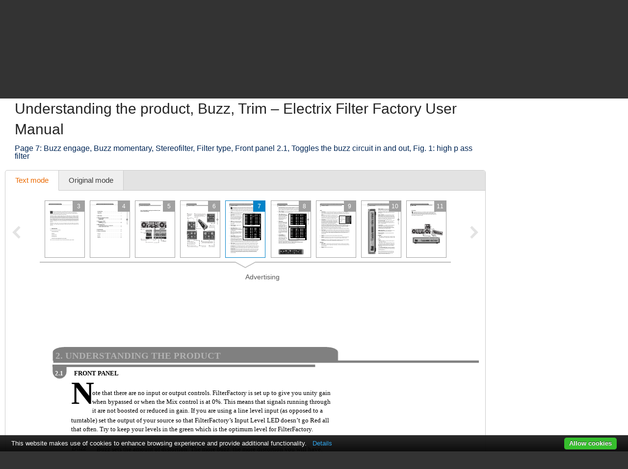

--- FILE ---
content_type: text/html; charset=UTF-8
request_url: https://www.manualsdir.com/manuals/410543/electrix-filter-factory.html?page=7
body_size: 12343
content:
<!DOCTYPE html>
<html lang="en" class="en" prefix="og: https://ogp.me/ns#">
<head>
    <link rel="dns-prefetch" href="//www.google-analytics.com">
    <link rel="dns-prefetch" href="//cdn.jsdelivr.net">
    <link rel="dns-prefetch" href="//pagead2.googlesyndication.com">
    <link rel="dns-prefetch" href="//tpc.googlesyndication.com">
    <link rel="dns-prefetch" href="//www.googletagmanager.com">

    
    <title>Understanding the product, Buzz, Trim | Electrix Filter Factory User Manual | Page 7 / 19</title>

    
    <meta charset="utf-8">
    <meta name="description" content="Electrix Filter Factory User Manual • Buzz engage, Buzz momentary, Stereofilter, Filter type, Front panel 2.1, Toggles the buzz circuit in and out, Fig. 1: high p ass filter • Electrix Musical Instruments" />
    <meta name="keywords" content="Electrix, Filter Factory, Musical Instruments user guide, user manual, pdf, read, download, owner&#039;s guide, owner&#039;s manual, owners, instruction, service manual" />
    <meta name="viewport" content="width=device-width, initial-scale=1.0">

    
                                        <meta property="og:type" content="website" />
                                                <meta property="og:title" content="Electrix Filter Factory - Manual (Page 7)" />
                                                <meta property="og:url" content="https://www.manualsdir.com/manuals/410543/electrix-filter-factory.html?page=7" />
                                                <meta property="og:image" content="//www.manualsdir.com/screens/423327/7.png" />
                                                <meta property="og:site_name" content="manualsdir.com" />
                        
    
            <meta name="apple-itunes-app" content="app-id=951723184" /> 
    
    
    <link rel="icon" type="image/x-ico" href="/assets/favicon.ico" />


    
            <link rel="canonical" href="https://www.manualsdir.com/manuals/410543/electrix-filter-factory.html?page=7">
    
    
            <link rel="stylesheet" href="/assets/css/master.min.css?28" type="text/css" />
        
    <link rel="prev" href="/manuals/410543/electrix-filter-factory.html?page=6"/>    <link rel="next" href="/manuals/410543/electrix-filter-factory.html?page=8"/>    <script type="text/javascript">window.translationTab = {
            "complain-confirm" : "Want to report a bug?",
            "complain-saved" : "We thank you for noticing.",
            "complain-limited" : "Exceeded post limit",
            "doc-not-found" : "Document not found"
            };
    </script>


    
    

</head>

<body>

<!-- SVG icons -->
<svg xmlns="http://www.w3.org/2000/svg" style="display: none;">
    <!-- Logo -->
    <symbol id="logo" viewBox="0 0 79 82.1">
        <path fill="#F47920" d="M59.6,16.1c-13-5.1-20.1,2.6-20.1,2.6s-7.1-7.8-20.1-2.6 C9.1,20.2,0,13.5,0,13.5v9.4c0,0,7.8,6.6,18.7,3.2c11.3-3.5,18.5,1.3,18.5,1.3v2.4c0,0-10.7-4.7-18.5-1.6C9.4,31.9,0,25.5,0,25.5 v8.2c0,0,7.8,6.6,18.7,3.2c11.3-3.5,18.5,1.3,18.5,1.3v2.4c0,0-10.7-4.7-18.5-1.6C9.4,42.7,0,36.4,0,36.4v7.3c0,0,7.8,6.6,18.7,3.2 c11.3-3.5,18.5,1.3,18.5,1.3v2.4c0,0-10.7-4.7-18.5-1.6C9.4,52.7,0,46.4,0,46.4v7.1c0,0,7.8,6.6,18.7,3.2C30,53.2,37.2,58,37.2,58 v2.4c0,0-10.7-4.7-18.5-1.6C9.4,62.4,0,56.1,0,56.1v7.8c0,0,7.8,6.6,18.7,3.2c11.3-3.5,18.5,1.3,18.5,1.3v2.4c0,0-10.7-4.7-18.5-1.6 C9.4,72.8,0,66.5,0,66.5v10.3c0,0,4.1,6.2,19.7,1.3c13.5-4.3,16.6,4,16.6,4h6.4c0,0,3.2-8.2,16.6-4C74.9,83.1,79,76.8,79,76.8V13.5 C79,13.5,69.9,20.2,59.6,16.1z M71.5,55.8L68.3,59l-7.8-7.8l-3.9,3.9l0.8,3.1l-4,4l-3.2-0.8l3.7-3.7l-0.6-2.3l-2.3-0.6l-3.7,3.7 l-0.8-3.2l4-4l3.1,0.8l3.9-3.9l-5.9-5.9c-0.3,0.3-0.7,0.7-1,1c-0.3,0.3,1.2,2.2,0.6,2.8c-0.8,0.8-1.4,1.4-1.4,1.4l-4.2-4.2 c0,0,7.5-6.9,8.5-7.7c1-0.8,2.6-1.3,4.1-0.4c1.2,0.7,2.2,1.8,2.2,1.8s-0.2,0.2-0.5,0.6c-1-0.7-2.2-1.1-3.7,0.5 c-0.4,0.4-0.8,0.8-1.2,1.2l5.9,5.9l3.7-3.7l-0.8-3.1l4-4l3.2,0.8l-3.7,3.7l0.6,2.3l2.3,0.6l3.7-3.7l0.8,3.2l-4,4l-3.1-0.8L63.7,48 L71.5,55.8z"/>
        <path fill="#48AEE2" d="M21.7,12.9c12.1-4,17.8,4.2,17.8,4.2l0.1-1l0.1,1 c0,0,5.8-7.8,17.9-4c11.3,3.5,17.9-1,17.9-1l-1.4-6.5c0,0-5.8,7.5-16.1,3.4c-12-4.7-17.7,4.5-18.5,6C39,13.7,33.3,3.5,21.2,8.6 C11,12.8,5.2,5,5.2,5l-1.4,6.8C3.8,11.8,10.4,16.6,21.7,12.9z"/>
        <path fill="#C2C2C1" d="M21.5,6c7.2-4.2,15,1.8,17.6,4.2L39,10.7l0.2,0.3 c0,0,0.1-0.1,0.4-0.4C39.9,10.9,40,11,40,11l0.2-0.4l-0.1-0.5C42.8,7.8,50.6,1.8,57.8,6c7.7,4.5,12.7-0.9,12.7-0.9L68.3,0 c0,0-0.9,7.5-11,3.4C46.5-0.9,41,6.1,39.6,8.3C38.2,6.1,32.7-0.9,22,3.4C11.9,7.5,11,0,11,0L8.8,5.1C8.8,5.1,13.8,10.5,21.5,6z"/>
    </symbol>

    <!-- Icon arrow 1 -->
    <symbol id="icon-arrow-1" viewBox="0 0 512 512">
        <path d="M137.4,5.1l-25.7,25.7c-3.4,3.4-5.1,7.4-5.1,11.8c0,4.4,1.7,8.4,5.1,11.8 L313.5,256L111.8,457.6c-3.4,3.4-5.1,7.4-5.1,11.8c0,4.4,1.7,8.4,5.1,11.8l25.7,25.6c3.4,3.4,7.4,5.1,11.8,5.1 c4.4,0,8.4-1.7,11.8-5.1l239.2-239.1c3.4-3.4,5.1-7.3,5.1-11.8c0-4.5-1.7-8.4-5.1-11.8L161.1,5.1c-3.4-3.4-7.4-5.1-11.8-5.1 C144.8,0,140.9,1.7,137.4,5.1z"/>
    </symbol>

    <!-- Icon arrow 2 -->
    <symbol id="icon-arrow-2" viewBox="0 0 10 17">
        <path d="M8.6,17L0,8.5L8.6,0L10,2.4L3.9,8.5l6.1,6.1L8.6,17z"/>
    </symbol>

    <!-- Icon arrow 3 -->
    <symbol id="icon-arrow-3" viewBox="0 0 10 17">
        <path d="M1.4,17L10,8.5L1.4,0L0,2.4l6.1,6.1L0,14.6L1.4,17z"/>
    </symbol>

    <!-- Icon arrow 4 -->
    <symbol id="icon-arrow-4" viewBox="0 0 512 512">
        <path d="M85.6,10.5v40.3l256.2,196.9c2.5,2,4,5.1,4,8.3c0,3.2-1.5,6.2-4,8.2L85.6,461.2 v40.4c0,4,2.4,7.7,6.1,9.4c3.7,1.7,8.2,1.3,11.3-1.2l319.3-245.5c2.5-2,4-5,4-8.2c0-3.2-1.5-6.2-4-8.3L103.1,2.3 c-3.2-2.5-7.7-3-11.3-1.2C88,2.8,85.6,6.5,85.6,10.5z"/>
    </symbol>

    <!-- Icon arrow 5 -->
    <symbol id="icon-arrow-5" viewBox="0 0 512 512">
        <path d="M164.9,512l254.5-256L164.9,0L92.7,72.6L275,256L92.7,439.4L164.9,512z"/>
    </symbol>

    <!-- Icon arrow 6 -->
    <symbol id="icon-arrow-6" viewBox="0 0 512 512">
        <path d="M347.1,512L92.7,256L347.1,0l72.2,72.6L237,256l182.3,183.4L347.1,512z"/>
    </symbol>

    <!-- Icon arrow 7 -->
    <symbol id="icon-arrow-7" viewBox="0 0 14 7">
        <path stroke-miterlimit="10" d="M0.5,3h11C11.8,3,12,3.2,12,3.5C12,3.8,11.8,4,11.5,4h-11 C0.2,4,0,3.8,0,3.5C0,3.2,0.2,3,0.5,3z"/>
        <path stroke-miterlimit="10" d="M10.5,0.3l-0.3,0.3c0,0-0.1,0.1-0.1,0.2s0,0.1,0.1,0.2l2.5,2.6 l-2.5,2.6c0,0-0.1,0.1-0.1,0.2c0,0.1,0,0.1,0.1,0.2l0.3,0.3c0,0,0.1,0.1,0.1,0.1s0.1,0,0.1-0.1l3-3.1c0,0,0.1-0.1,0.1-0.2 c0-0.1,0-0.1-0.1-0.2l-3-3.1c0,0-0.1-0.1-0.1-0.1S10.6,0.2,10.5,0.3z"/>
    </symbol>

    <!-- Icon Star in circle -->
    <symbol id="icon-star" viewBox="0 0 512 512">
        <path d="M263.4,0.1C122-4,4.2,107.3,0.1,248.6c-0.1,2.5-0.1,5-0.1,7.5 C0,397.4,114.6,512,256,512c141.4,0,256-114.6,256-255.9C512,117.5,401.8,4.1,263.4,0.1z M343.9,296.2l23.3,115.9l-116.5-46.4 l-104.9,46.4L169,296.2l-81.6-92.8l104.9-11.6l58.3-104.4l58.3,104.4l128.2,11.6L343.9,296.2z"/>
    </symbol>

    <!-- Icon Plus in circle -->
    <symbol id="icon-plus" viewBox="0 0 512 512">
        <path d="M263.4,0.1C122-4,4.2,107.3,0.1,248.6c-0.1,2.5-0.1,5-0.1,7.5 C0,397.4,114.6,512,256,512c141.4,0,256-114.6,256-255.9C512,117.5,401.8,4.1,263.4,0.1z M399.3,291.9H291.8v107.5h-71.7V291.9 H112.7v-71.7h107.5V112.7h71.7v107.5h107.5V291.9z"/>
    </symbol>

    <!-- Icon Letter I -->
    <symbol id="icon-i" viewBox="0 0 22 68">
        <path d="M0,25.1v7.6c0,2.3,1.9,4.2,4.2,4.2h1.6v26.9c0,2.3,1.9,4.2,4.2,4.2h7.7
        c2.3,0,4.2-1.9,4.2-4.2V25.1c0-2.3-1.9-4.2-4.2-4.2h-2.5h-4h-7C1.9,20.9,0,22.8,0,25.1z"/>
        <path d="M13.9,0C18.4,0,22,3.6,22,8c0,4.4-3.6,8-8.1,8s-8.1-3.6-8.1-8
        C5.8,3.6,9.5,0,13.9,0z"/>
    </symbol>

    <!-- Icon HDD -->
    <symbol id="icon-hdd" viewBox="0 0 512 512">
        <path d="M506.7,265.6L441,68.5c-3.8-11.5-10.8-20.8-21-28c-10.2-7.2-21.4-10.7-33.7-10.7 H125.7c-12.2,0-23.4,3.6-33.7,10.7c-10.2,7.2-17.2,16.5-21,28L5.3,265.6C1.8,276.5,0,284.6,0,290v104.1c0,14.3,5.2,26.6,15.7,36.8 c10.4,10.2,23,15.3,37.7,15.3h405.3c14.7,0,27.2-5.1,37.7-15.3c10.4-10.2,15.7-22.4,15.7-36.8V290 C512,284.6,510.2,276.5,506.7,265.6z M111.7,81.2c0.9-2.8,2.7-5.2,5.3-7c2.7-1.8,5.6-2.8,8.7-2.8h260.7c3.1,0,6,0.9,8.7,2.8 c2.7,1.8,4.4,4.2,5.3,7L452.7,238H59.3L111.7,81.2z M469.3,394.1c0,2.8-1.1,5.3-3.2,7.3c-2.1,2.1-4.6,3.1-7.5,3.1H53.3 c-2.9,0-5.4-1-7.5-3.1c-2.1-2.1-3.2-4.5-3.2-7.3V290c0-2.8,1.1-5.3,3.2-7.3c2.1-2.1,4.6-3.1,7.5-3.1h405.3c2.9,0,5.4,1,7.5,3.1 c2.1,2.1,3.2,4.5,3.2,7.3V394.1L469.3,394.1z"/>
        <path d="M320,316.1c-7.3,0-13.6,2.5-18.8,7.6c-5.2,5.1-7.8,11.2-7.8,18.4 c0,7.2,2.6,13.3,7.8,18.4c5.2,5.1,11.5,7.6,18.8,7.6c7.3,0,13.6-2.5,18.8-7.6c5.2-5.1,7.8-11.2,7.8-18.4c0-7.2-2.6-13.3-7.8-18.4 C333.6,318.6,327.3,316.1,320,316.1z"/>
        <path d="M405.3,316.1c-7.3,0-13.6,2.5-18.8,7.6c-5.2,5.1-7.8,11.2-7.8,18.4 c0,7.2,2.6,13.3,7.8,18.4c5.2,5.1,11.5,7.6,18.8,7.6c7.3,0,13.6-2.5,18.8-7.6c5.2-5.1,7.8-11.2,7.8-18.4c0-7.2-2.6-13.3-7.8-18.4 C418.9,318.6,412.7,316.1,405.3,316.1z"/>
    </symbol>

    <!-- Icon Books -->
    <symbol id="icon-books" viewBox="0 0 512 512">
        <path d="M144.7,128.9c-5.4,0-9.8,4.4-9.8,9.9v311H19.7v-311c0-5.5-4.4-9.9-9.8-9.9 c-5.4,0-9.8,4.4-9.8,9.9v320.9c0,5.5,4.4,9.9,9.8,9.9h134.8c5.4,0,9.8-4.4,9.8-9.9V138.8C154.5,133.3,150.1,128.9,144.7,128.9z"/>
        <path d="M320.6,34.7c-5.4,0-9.8,4.4-9.8,9.9v405.2H195.6V44.6c0-5.5-4.4-9.9-9.8-9.9 c-5.4,0-9.8,4.4-9.8,9.9v415.1c0,5.5,4.4,9.9,9.8,9.9h134.8c5.4,0,9.8-4.4,9.8-9.9V44.6C330.4,39.1,326,34.7,320.6,34.7z"/>
        <path d="M440.8,142.5c-0.6-2.6-2.2-4.8-4.4-6.1c-2.2-1.4-4.9-1.8-7.4-1.2l-76.6,18.4 c-5.3,1.3-8.6,6.6-7.3,11.9c1.2,5.3,6.6,8.6,11.9,7.3l67.1-16.1l66.4,279.5l-80.7,19.3L359,241.9c-1.2-5.3-6.6-8.6-11.9-7.3 c-5.3,1.3-8.5,6.6-7.3,11.9l53,223.2c0.6,2.6,2.2,4.8,4.4,6.1c1.6,1,3.3,1.5,5.1,1.5c0.8,0,1.5-0.1,2.3-0.3l99.8-23.9 c5.3-1.3,8.5-6.6,7.3-11.9L440.8,142.5z"/>
        <path d="M77.2,185.1c18.4,0,33.3,15,33.3,33.5c0,18.5-14.9,33.5-33.3,33.5 c-18.4,0-33.3-15-33.3-33.5C43.9,200,58.8,185.1,77.2,185.1z"/>
        <path d="M38.2,409.6v7.7c0,6,4.8,10.8,10.8,10.8h56.5c6,0,10.8-4.9,10.8-10.8v-7.7 c0-6-4.8-10.9-10.8-10.9H49C43,398.7,38.2,403.6,38.2,409.6z"/>
        <path d="M253.2,96c18.4,0,33.3,15,33.3,33.5s-14.9,33.5-33.3,33.5s-33.3-15-33.3-33.5 S234.8,96,253.2,96z"/>
        <path d="M214.1,409.6v7.7c0,6,4.8,10.8,10.8,10.8h56.5c6,0,10.8-4.9,10.8-10.8v-7.7 c0-6-4.8-10.9-10.8-10.9h-56.5C218.9,398.7,214.1,403.6,214.1,409.6z"/>
        <path d="M391.6,185.1c12,0,21.7,9.7,21.7,21.8c0,12-9.7,21.8-21.7,21.8 c-12,0-21.7-9.7-21.7-21.8C369.9,194.8,379.6,185.1,391.6,185.1z"/>
        <path d="M413.7,424.2c1.4,5.8,7.2,9.4,13,8l36.9-8.8c5.8-1.4,9.4-7.2,8-13.1l-1.8-7.5 c-1.4-5.8-7.2-9.4-13-8l-36.9,8.8c-5.8,1.4-9.4,7.2-8,13.1L413.7,424.2z"/>
        <path d="M126.2,161.4v-19.7c0-5.5-4.4-9.9-9.8-9.9c-5.4,0-9.8,4.4-9.8,9.9v9.9H48v-9.9 c0-5.5-4.4-9.9-9.8-9.9c-5.4,0-9.8,4.4-9.8,9.9v19.7c0,5.5,4.4,9.9,9.8,9.9h78.1C121.8,171.3,126.2,166.9,126.2,161.4z"/>
        <path d="M302.1,64.3V44.6c0-5.5-4.4-9.9-9.8-9.9c-5.4,0-9.8,4.4-9.8,9.9v9.9h-58.5v-9.9 c0-5.5-4.4-9.9-9.8-9.9c-5.4,0-9.8,4.4-9.8,9.9v19.7c0,5.5,4.4,9.9,9.8,9.9h78.1C297.7,74.2,302.1,69.8,302.1,64.3z"/>
    </symbol>

    <!-- Icon Books 2 -->
    <symbol id="icon-books-2" viewBox="0 0 512 512">
        <path d="M483.4,220.1c0-0.1,0-0.2,0-0.3c0-0.2-0.2-0.4-0.3-0.6c-0.2-0.6-0.4-1.2-0.8-1.7 c-0.2-0.3-0.5-0.6-0.7-0.9c-0.4-0.4-0.8-0.7-1.3-1c-0.2-0.2-0.4-0.4-0.7-0.5L454,203.1l17.2-16.2c1.5-1.3,2.2-3.3,2-5.3L467,106 c-0.1-0.8-0.3-1-0.4-1.2c-0.2-0.6-0.4-1.2-0.8-1.7c-0.2-0.3-0.4-0.6-0.7-0.9c-0.4-0.4-0.8-0.7-1.2-1c-0.2-0.2-0.4-0.4-0.7-0.6 L247.4,0.1c0,0-5.6-0.6-7.6,1.4L24.1,222.6c-0.7,0.9-1.1,1.6-1.4,2.3c-0.4,1.2-0.5,2.1-0.4,3l8.6,64.9c0.3,2.2,1.7,4.1,3.7,5 l30.1,14.4l-24.1,24.7c-0.1,0.1-0.1,0.2-0.2,0.3c-0.5,0.6-0.9,1.3-1.2,2.1c0,0.1-0.2,0.2-0.2,0.4c-0.2,0.8-0.3,1.7-0.2,2.7l8.6,64.9 c0.3,2.2,1.7,4.1,3.7,5l207.1,99c0.1,0,0.1,0,0.2,0c0.8,0.4,1.7,0.6,2.7,0.6h0c0.1,0,0.2,0,0.3,0c0.3,0,0.5-0.2,0.8-0.2 c0.5-0.1,1-0.2,1.5-0.4c0.4-0.2,0.7-0.5,1.1-0.7c0.3-0.2,0.6-0.3,0.8-0.5l222-208.7c1.4-1.4,2.2-3.3,2-5.3l-6.3-75.8 C483.5,220.3,483.4,220.3,483.4,220.1z M253.6,37.5l158.6,73.2L370,152.1L212.5,80.3L253.6,37.5z M43.7,287.7L37,238.1l197.6,90.7 l2.7,51.5L43.7,287.7z M60.2,402.2l-6.6-49.7l197.6,90.7l2.7,51.5L60.2,402.2z M250.5,376.5l-2.6-49.4l207.1-205.9l4.9,58.5 L250.5,376.5z M267,490.9l-2.6-49.4l207-205.9l4.9,58.5L267,490.9z"/>
    </symbol>

    <!-- Icon Full list -->
    <symbol id="icon-flist" viewBox="0 0 512 512">
        <path d="M60.2,15.1c33.3,0,60.2,27,60.2,60.2s-27,60.2-60.2,60.2C27,135.5,0,108.6,0,75.3 S27,15.1,60.2,15.1z"/>
        <path d="M240.9,15.1h210.8c33.3,0,60.2,27,60.2,60.2s-27,60.2-60.2,60.2H240.9 c-33.3,0-60.2-27-60.2-60.2S207.7,15.1,240.9,15.1z"/>
        <path d="M60.2,195.8c33.3,0,60.2,27,60.2,60.2s-27,60.2-60.2,60.2C27,316.2,0,289.3,0,256 S27,195.8,60.2,195.8z"/>
        <path d="M240.9,195.8h210.8c33.3,0,60.2,27,60.2,60.2s-27,60.2-60.2,60.2H240.9 c-33.3,0-60.2-27-60.2-60.2S207.7,195.8,240.9,195.8z"/>
        <path d="M60.2,376.5c33.3,0,60.2,27,60.2,60.2c0,33.3-27,60.2-60.2,60.2 C27,496.9,0,470,0,436.7C0,403.4,27,376.5,60.2,376.5z"/>
        <path d="M240.9,376.5h210.8c33.3,0,60.2,27,60.2,60.2c0,33.3-27,60.2-60.2,60.2H240.9 c-33.3,0-60.2-27-60.2-60.2C180.7,403.4,207.7,376.5,240.9,376.5z"/>
    </symbol>

    <!-- Icon Watch more -->
    <symbol id="icon-watch" viewBox="0 0 512 512">
        <path d="M104.1,0h55.4c14,0,25.3,11.3,25.3,25.3v89.4c0,14-11.3,25.3-25.3,25.3h-55.4 c-14,0-25.3-11.3-25.3-25.3V25.3C78.8,11.3,90.2,0,104.1,0z"/>
        <path d="M228.3,0h55.4c14,0,25.3,11.3,25.3,25.3v89.4c0,14-11.3,25.3-25.3,25.3h-55.4 c-14,0-25.3-11.3-25.3-25.3V25.3C203,11.3,214.3,0,228.3,0z"/>
        <path d="M352.5,0h55.4c14,0,25.3,11.3,25.3,25.3v89.4c0,14-11.3,25.3-25.3,25.3h-55.4 c-14,0-25.3-11.3-25.3-25.3V25.3C327.2,11.3,338.5,0,352.5,0z"/>
        <path d="M104.1,157.7h55.7"/>
        <path d="M228.2,157.7h55.7"/>
        <path d="M352.2,157.7h55.7"/>
        <path d="M104.1,177.2h55.4c14,0,25.3,11.3,25.3,25.3v89.4c0,14-11.3,25.3-25.3,25.3h-55.4 c-14,0-25.3-11.3-25.3-25.3v-89.4C78.8,188.5,90.2,177.2,104.1,177.2z"/>
        <path d="M228.3,177.2h55.4c14,0,25.3,11.3,25.3,25.3v89.4c0,14-11.3,25.3-25.3,25.3h-55.4 c-14,0-25.3-11.3-25.3-25.3v-89.4C203,188.5,214.3,177.2,228.3,177.2z"/>
        <path d="M352.5,177.2h55.4c14,0,25.3,11.3,25.3,25.3v89.4c0,14-11.3,25.3-25.3,25.3h-55.4 c-14,0-25.3-11.3-25.3-25.3v-89.4C327.2,188.5,338.5,177.2,352.5,177.2z"/>
        <path d="M104.1,334.8h55.7"/>
        <path d="M228.2,334.8h55.7"/>
        <path d="M352.2,334.8h55.7"/>
        <path d="M104.1,354.3h55.4c14,0,25.3,11.3,25.3,25.3V469c0,14-11.3,25.3-25.3,25.3h-55.4 c-14,0-25.3-11.3-25.3-25.3v-89.4C78.8,365.6,90.2,354.3,104.1,354.3z"/>
        <path d="M228.3,354.3h55.4c14,0,25.3,11.3,25.3,25.3V469c0,14-11.3,25.3-25.3,25.3h-55.4 c-14,0-25.3-11.3-25.3-25.3v-89.4C203,365.6,214.3,354.3,228.3,354.3z"/>
        <path d="M352.5,354.3h55.4c14,0,25.3,11.3,25.3,25.3V469c0,14-11.3,25.3-25.3,25.3h-55.4 c-14,0-25.3-11.3-25.3-25.3v-89.4C327.2,365.6,338.5,354.3,352.5,354.3z"/>
        <path d="M104.1,512h55.7"/>
        <path d="M228.2,512h55.7"/>
        <path d="M352.2,512h55.7"/>
    </symbol>

    <!-- Icon Search -->
    <symbol id="icon-search" viewBox="0 0 512 512">
        <path d="M16.4,416L70,362.5c3.3-3.3,7.7-5.2,12.2-5.2c5.5,0,10.6,2.6,14,7.3 c14.3,19.7,31.5,36.9,51.2,51.2c4.2,3.1,6.9,7.7,7.2,12.7c0.4,4.9-1.5,9.9-5.1,13.5l-53.6,53.5C85.3,506.1,71.2,512,56.2,512 s-29.1-5.9-39.7-16.5C-5.5,473.6-5.5,437.9,16.4,416z"/>
        <path d="M289,446c-123,0-223-100-223-223C66,100,166,0,289,0c123,0,223,100,223,223 C512,345.9,412,446,289,446z M289,66.9c-86.1,0-156.1,70-156.1,156.1S202.9,379,289,379c86.1,0,156.1-70,156.1-156.1 S375.1,66.9,289,66.9z"/>
    </symbol>

    <!-- Icon Zoom -->
    <symbol id="icon-zoom" viewBox="0 0 512 512">
        <path d="M278.8,114.3h61.3v62.6h61.3v61.7h-61.3v61.7h-61.3v-61.7h-61.3v-61.7h61.3V114.3z
     M13.7,434.6l106-110c2.9-2.8,6.4-4.4,9.8-6.2c-15.7-30.8-24.1-69-23.7-115.7C106.7,66.7,174.9-0.9,310.3,0
    C445.7,0.9,512.9,69.5,512,205.7c-1,136.1-69.1,203.8-204.5,202.8c-48.9-0.3-88.7-9.8-119.8-27.9c-1.9,3.1-3.5,6.3-6.2,8.9l-106,110
    c-17.8,17.1-46.1,16.5-63.1-1.4C-4.6,480.2-4.1,451.7,13.7,434.6z M308.9,345.8c93.2,0,139.8-46.9,139.8-140.6
    c0-93.7-46.6-140.5-139.8-140.5s-139.8,46.7-139.8,140.5C169.1,299,215.7,345.8,308.9,345.8z"/>
    </symbol>

    <!-- Icon Download -->
    <symbol id="icon-download" viewBox="0 0 512 512">
        <path d="M500.4,182H360.7V0H151.3v182H11.6L256,421.6L500.4,182z M34.9,466.7V512h442.2
    v-45.3H34.9z"/>
    </symbol>

    <!-- Icon Download 2 -->
    <symbol id="icon-download-2" viewBox="0 0 41 41">
        <path d="M25.4,0v18.5h8.1l-13,13.2l-13-13.2h8.1V0C6.6,2.2,0,10.4,0,20.2C0,31.7,9.2,41,20.5,41C31.8,41,41,31.7,41,20.2C41,10.4,34.4,2.2,25.4,0z"/>
    </symbol>

    <!-- Icon See -->
    <symbol id="icon-see" viewBox="0 0 512 512">
        <path d="M507.4,241.5c-2.1-3-52.8-74.9-122.7-124C348.4,91.9,302.7,77.9,256,77.9 c-46.7,0-92.4,14-128.8,39.6c-69.9,49.1-120.5,121-122.6,124c-6.1,8.7-6.1,20.3,0,29c2.1,3,52.7,74.9,122.6,124 c36.3,25.5,82,39.6,128.8,39.6c46.8,0,92.4-14,128.7-39.6c69.9-49.1,120.6-121,122.7-124C513.5,261.8,513.5,250.2,507.4,241.5z M256,345.1c-49.5,0-89.6-40-89.6-89.1c0-49.2,40.1-89.1,89.6-89.1c49.4,0,89.6,39.8,89.6,89.1C345.6,305.1,305.4,345.1,256,345.1z "/>
        <path d="M307.2,256c0,28-23,50.9-51.2,50.9c-28.3,0-51.2-22.9-51.2-50.9 c0-28.1,22.9-50.9,51.2-50.9C284.2,205.1,307.2,227.9,307.2,256z"/>
    </symbol>

    <!-- Icon Complain -->
    <symbol id="icon-complain" viewBox="0 0 512 512">
        <path d="M279.8,37.3c-132-3.5-242.1,91.2-245.9,211.5c-0.1,2.1-0.1,4.2-0.1,6.4
        c0,35.5,9.3,69,25.8,98.6C69.9,372.2-13.6,458,1.9,473c13.1,12.7,124.4-44.8,140.5-35.3C179.9,460,224.7,473,272.9,473
        C404.9,473,512,375.4,512,255.1C512.1,137.2,409.1,40.7,279.8,37.3z M310.1,409.2h-85v-63.8h42.5v-42.5h-42.5l-10.6-191.3h106.3
        l-10.6,191.3h-42.5v42.5h42.5V409.2z"/>
    </symbol>

    <!-- Icon Share -->
    <symbol id="icon-share" viewBox="0 0 18 18">
        <path d="M14.7,0c-1.8,0-3.3,1.5-3.3,3.3c0,0.1,0,0.2,0,0.2l-6,2.8C4.9,5.7,4.1,5.4,3.3,5.4 C1.5,5.4,0,6.9,0,8.6s1.5,3.3,3.3,3.3c0.6,0,1.1-0.1,1.6-0.4l2.6,2.2c-0.1,0.3-0.2,0.7-0.2,1.1c0,1.8,1.5,3.3,3.3,3.3 s3.3-1.5,3.3-3.3c0-1.8-1.5-3.3-3.3-3.3c-0.6,0-1.1,0.1-1.6,0.4L6.3,9.7C6.4,9.4,6.5,9,6.5,8.6c0-0.1,0-0.1,0-0.2l6-2.8 c0.6,0.6,1.4,0.9,2.2,0.9C16.5,6.5,18,5,18,3.3C18,1.5,16.5,0,14.7,0z"/>
    </symbol>
</svg>


<div class="wrapper manual-global">
    
        <header class="header header--small row">
            <div class="header__content row__content">
                <div class="logo logo--f-left">
                    <a href="/" class="logo__image logo__image--small" aria-label="Home page"><svg class="logo-svg"><use xlink:href="#logo" /></svg></a>
                    <div class="logo__titles logo__titles--small">
                        <span class="logo__title logo__title--small"><b>Manuals</b> Directory</span>
                        <span class="logo__sub-title logo__sub-title--small"><span>ManualsDir.com</span> - online owner manuals library</span>
                    </div>
                </div>
                <form action="/search.html" method="get" class="search search--inner" id="search-form">
                    <div class="search__content search__content--inner">
                        <input type="text" name="q" class="search__input-text"  aria-label="Search" id="top-search"  />
                        <button type="submit" class="search__submit search__submit--inner" aria-label="Search"><span>Search</span> <svg class="svg-icon"><use xlink:href="#icon-search" /></svg></button>
                    </div>
                </form>
            </div>
        </header>
    
    <main class="content">
        
    <div class="row row--grey row--border-bot row--small-padding hide-small clearfix">
        <div class="row__content position-ralative">
            <nav class="pathway" itemscope itemtype="http://schema.org/BreadcrumbList">
    <div itemscope itemprop="itemListElement" itemtype="http://schema.org/ListItem">
        <a itemprop="item" href="/"><span itemprop="name">Directory</span></a>
        <svg class="svg-icon"><use xlink:href="#icon-arrow-7" /></svg>
        <meta itemprop="position" content="1" />
    </div>
                        <div itemscope itemprop="itemListElement" itemtype="http://schema.org/ListItem">
                <a itemprop="item" href="/brands.html"><span itemprop="name">Brands</span></a>
                <svg class="svg-icon"><use xlink:href="#icon-arrow-7" /></svg>
                <meta itemprop="position" content="2" />
            </div>
                                <div itemscope itemprop="itemListElement" itemtype="http://schema.org/ListItem">
                <a itemprop="item" href="/brands/electrix.html"><span itemprop="name">Electrix manuals</span></a>
                <svg class="svg-icon"><use xlink:href="#icon-arrow-7" /></svg>
                <meta itemprop="position" content="3" />
            </div>
                                <div itemscope itemprop="itemListElement" itemtype="http://schema.org/ListItem">
                <a itemprop="item" href="/brands/electrix/140.html"><span itemprop="name">Musical Instruments</span></a>
                <svg class="svg-icon"><use xlink:href="#icon-arrow-7" /></svg>
                <meta itemprop="position" content="4" />
            </div>
                                <div itemscope itemprop="itemListElement" itemtype="http://schema.org/ListItem">
                <a itemprop="item" href="/models/electrix/filter-factory.html"><span itemprop="name">Filter Factory</span></a>
                <svg class="svg-icon"><use xlink:href="#icon-arrow-7" /></svg>
                <meta itemprop="position" content="5" />
            </div>
                                Manual
            </nav>
        </div>
    </div>

        
    <div class="row row--border-bot row--view">
        <div class="row__content">

            
            <div class="title-block title-block--manual">
                <h1 class="title title--h1">Understanding the product, Buzz, Trim &ndash; Electrix Filter Factory User Manual</h1>
                <h2 class="title title--h4">Page 7: Buzz engage, Buzz momentary, Stereofilter, Filter type, Front panel 2.1, Toggles the buzz circuit in and out, Fig. 1: high p ass filter</h2>
            </div>

            

            
            <div id="view-toolbar" class="tabs tabs--manual">
                <ul class="tabs__list">
                    <li><a href="/manuals/410543/electrix-filter-factory.html?page=7" class="active" id="html-btn">Text mode <span class="original-preloader" id="html-preloader"></span></a></li>
                    <li><a href="/manuals/410543/electrix-filter-factory.html?page=7&amp;original=1"  id="original-btn">Original mode <span class="original-preloader" id="original-preloader"></span></a></li>
                    
                    
                </ul>
                <div class="tabs__content">
                    <div class="tabs__content__inner visible">
                        <div class="manual-view">

                            <nav class="manual-view__pager">
                                <div class="manual-view__pager__list">
                                    <div id="thumb-pager-list" class="manual-view__pager__list__inner" data-current_page="7">
                                        <ul>
                                                                                            <li
                                                        data-icon="/files/423327/content/i-01.png"
                                                        data-html="/manuals/410543/electrix-filter-factory.html"
                                                        data-page="1"
                                                ><a href="/manuals/410543/electrix-filter-factory.html" aria-label="Page 1"><span class="placeholder"></span><span class="number"></span></a></li>
                                                                                            <li
                                                        data-icon="/files/423327/content/i-02.png"
                                                        data-html="/manuals/410543/electrix-filter-factory.html?page=2"
                                                        data-page="2"
                                                ><a href="/manuals/410543/electrix-filter-factory.html?page=2" aria-label="Page 2"><span class="placeholder"></span><span class="number"></span></a></li>
                                                                                            <li
                                                        data-icon="/files/423327/content/i-03.png"
                                                        data-html="/manuals/410543/electrix-filter-factory.html?page=3"
                                                        data-page="3"
                                                ><a href="/manuals/410543/electrix-filter-factory.html?page=3" aria-label="Page 3"><span class="placeholder"></span><span class="number"></span></a></li>
                                                                                            <li
                                                        data-icon="/files/423327/content/i-04.png"
                                                        data-html="/manuals/410543/electrix-filter-factory.html?page=4"
                                                        data-page="4"
                                                ><a href="/manuals/410543/electrix-filter-factory.html?page=4" aria-label="Page 4"><span class="placeholder"></span><span class="number"></span></a></li>
                                                                                            <li
                                                        data-icon="/files/423327/content/i-05.png"
                                                        data-html="/manuals/410543/electrix-filter-factory.html?page=5"
                                                        data-page="5"
                                                ><a href="/manuals/410543/electrix-filter-factory.html?page=5" aria-label="Page 5"><span class="placeholder"></span><span class="number"></span></a></li>
                                                                                            <li
                                                        data-icon="/files/423327/content/i-06.png"
                                                        data-html="/manuals/410543/electrix-filter-factory.html?page=6"
                                                        data-page="6"
                                                ><a href="/manuals/410543/electrix-filter-factory.html?page=6" aria-label="Page 6"><span class="placeholder"></span><span class="number"></span></a></li>
                                                                                            <li
                                                        data-icon="/files/423327/content/i-07.png"
                                                        data-html="/manuals/410543/electrix-filter-factory.html?page=7"
                                                        data-page="7"
                                                ><a href="/manuals/410543/electrix-filter-factory.html?page=7" aria-label="Page 7"><span class="placeholder"></span><span class="number"></span></a></li>
                                                                                            <li
                                                        data-icon="/files/423327/content/i-08.png"
                                                        data-html="/manuals/410543/electrix-filter-factory.html?page=8"
                                                        data-page="8"
                                                ><a href="/manuals/410543/electrix-filter-factory.html?page=8" aria-label="Page 8"><span class="placeholder"></span><span class="number"></span></a></li>
                                                                                            <li
                                                        data-icon="/files/423327/content/i-09.png"
                                                        data-html="/manuals/410543/electrix-filter-factory.html?page=9"
                                                        data-page="9"
                                                ><a href="/manuals/410543/electrix-filter-factory.html?page=9" aria-label="Page 9"><span class="placeholder"></span><span class="number"></span></a></li>
                                                                                            <li
                                                        data-icon="/files/423327/content/i-10.png"
                                                        data-html="/manuals/410543/electrix-filter-factory.html?page=10"
                                                        data-page="10"
                                                ><a href="/manuals/410543/electrix-filter-factory.html?page=10" aria-label="Page 10"><span class="placeholder"></span><span class="number"></span></a></li>
                                                                                            <li
                                                        data-icon="/files/423327/content/i-11.png"
                                                        data-html="/manuals/410543/electrix-filter-factory.html?page=11"
                                                        data-page="11"
                                                ><a href="/manuals/410543/electrix-filter-factory.html?page=11" aria-label="Page 11"><span class="placeholder"></span><span class="number"></span></a></li>
                                                                                            <li
                                                        data-icon="/files/423327/content/i-12.png"
                                                        data-html="/manuals/410543/electrix-filter-factory.html?page=12"
                                                        data-page="12"
                                                ><a href="/manuals/410543/electrix-filter-factory.html?page=12" aria-label="Page 12"><span class="placeholder"></span><span class="number"></span></a></li>
                                                                                            <li
                                                        data-icon="/files/423327/content/i-13.png"
                                                        data-html="/manuals/410543/electrix-filter-factory.html?page=13"
                                                        data-page="13"
                                                ><a href="/manuals/410543/electrix-filter-factory.html?page=13" aria-label="Page 13"><span class="placeholder"></span><span class="number"></span></a></li>
                                                                                            <li
                                                        data-icon="/files/423327/content/i-14.png"
                                                        data-html="/manuals/410543/electrix-filter-factory.html?page=14"
                                                        data-page="14"
                                                ><a href="/manuals/410543/electrix-filter-factory.html?page=14" aria-label="Page 14"><span class="placeholder"></span><span class="number"></span></a></li>
                                                                                            <li
                                                        data-icon="/files/423327/content/i-15.png"
                                                        data-html="/manuals/410543/electrix-filter-factory.html?page=15"
                                                        data-page="15"
                                                ><a href="/manuals/410543/electrix-filter-factory.html?page=15" aria-label="Page 15"><span class="placeholder"></span><span class="number"></span></a></li>
                                                                                            <li
                                                        data-icon="/files/423327/content/i-16.png"
                                                        data-html="/manuals/410543/electrix-filter-factory.html?page=16"
                                                        data-page="16"
                                                ><a href="/manuals/410543/electrix-filter-factory.html?page=16" aria-label="Page 16"><span class="placeholder"></span><span class="number"></span></a></li>
                                                                                            <li
                                                        data-icon="/files/423327/content/i-17.png"
                                                        data-html="/manuals/410543/electrix-filter-factory.html?page=17"
                                                        data-page="17"
                                                ><a href="/manuals/410543/electrix-filter-factory.html?page=17" aria-label="Page 17"><span class="placeholder"></span><span class="number"></span></a></li>
                                                                                            <li
                                                        data-icon="/files/423327/content/i-18.png"
                                                        data-html="/manuals/410543/electrix-filter-factory.html?page=18"
                                                        data-page="18"
                                                ><a href="/manuals/410543/electrix-filter-factory.html?page=18" aria-label="Page 18"><span class="placeholder"></span><span class="number"></span></a></li>
                                                                                            <li
                                                        data-icon="/files/423327/content/i-19.png"
                                                        data-html="/manuals/410543/electrix-filter-factory.html?page=19"
                                                        data-page="19"
                                                ><a href="/manuals/410543/electrix-filter-factory.html?page=19" aria-label="Page 19"><span class="placeholder"></span><span class="number"></span></a></li>
                                                                                    </ul>
                                    </div>

                                </div>

                                
                                <a href="javascript:" id="thumb-pager-btn-prev" class="manual-view__prev" aria-label="Previous pager slide"><svg class="svg-icon"><use xlink:href="#icon-arrow-6" /></svg></a>
                                <a href="javascript:" id="thumb-pager-btn-next" class="manual-view__next" aria-label="Next pager slide"><svg class="svg-icon"><use xlink:href="#icon-arrow-6" /></svg></a>
                            </nav>

                            <div class="manual-view__content" id="viewport" data-doc="410543" data-pages="19" data-url="/manuals/410543/electrix-filter-factory.html" data-page="7">
                                <div class="manual-view__content__ad ad-top" aria-label="Advertisement">
                                    <span class="manual-view__content__ad__label">Advertising</span>
                                    <div class="manual-view__content__ad__code">
                                        <!-- EN_docs_up_Adaptive -->
<ins class="adsbygoogle"
     style="display:block"
     data-ad-client="ca-pub-4334944334060376"
     data-ad-slot="8337872267"
     data-ad-format="horizontal"
	 data-full-width-responsive="true"></ins>
<script>
(adsbygoogle = window.adsbygoogle || []).push({});
</script>
                                    </div>
                                </div>
                                <div class="manual-view__content__page">
                                    <div class="manual-view__content__page__code" >
                                        <style type="text/css">

<!--
	.viewport p {margin: 0; padding: 0;}	.ft00{font-size:19px;font-family:Times;color:#b2b2b2;}
	.ft01{font-size:13px;font-family:Times;color:#000000;}
	.ft02{font-size:13px;font-family:Times;color:#ffffff;}
	.ft03{font-size:65px;font-family:Times;color:#000000;}
	.ft04{font-size:13px;font-family:Times;color:#000000;}
	.ft05{font-size:16px;font-family:Times;color:#000000;}
	.ft06{font-size:16px;font-family:Times;color:#000000;}
	.ft07{font-size:13px;font-family:Times;color:#000000;}
	.ft08{font-size:3px;font-family:Helvetica;color:#231f20;}
	.ft09{font-size:9px;font-family:Helvetica;color:#231f20;}
	.ft010{font-size:13px;font-family:Times;color:#ffffff;-moz-transform: matrix( 0, 1, -1, 0, 0, 0);-webkit-transform: matrix( 0, 1, -1, 0, 0, 0);-o-transform: matrix( 0, 1, -1, 0, 0, 0);-ms-transform: matrix( 0, 1, -1, 0, 0, 0);-moz-transform-origin: left 75%;-webkit-transform-origin: left 75%;-o-transform-origin: left 75%;-ms-transform-origin: left 75%;}
	.ft011{font-size:13px;line-height:18px;font-family:Times;color:#000000;}
-->
</style>

<div id="page7-div" style="position:relative;width:953px;height:1234px;">
<img width="953" height="1234" src="/manuals/410543/7/background.png" alt="background image"/>
<p style="position:absolute;top:65px;left:90px;white-space:nowrap" class="ft00"><b>2. UNDERSTANDING THE PRODUCT</b></p>
<p style="position:absolute;top:101px;left:128px;white-space:nowrap" class="ft01"><b>FRONT PANEL</b></p>
<p style="position:absolute;top:101px;left:89px;white-space:nowrap" class="ft02"><b>2.1</b></p>
<p style="position:absolute;top:142px;left:122px;white-space:nowrap" class="ft03"><b>N</b></p>
<p style="position:absolute;top:142px;left:165px;white-space:nowrap" class="ft011">ote that there are no input or output controls. FilterFactory is set up to give you unity gain<br/>when bypassed or when the Mix control is at 0%. This means that signals running through<br/>it are not boosted or reduced in gain. If you are using a line level input (as opposed to a</p>
<p style="position:absolute;top:198px;left:122px;white-space:nowrap" class="ft011">turntable) set the output of your source so that FilterFactory’s Input Level LED doesn’t go Red all<br/>that often. Try to keep your levels in the green which is the optimum level for FilterFactory.</p>
<p style="position:absolute;top:252px;left:86px;white-space:nowrap" class="ft05">&#34;</p>
<p style="position:absolute;top:253px;left:123px;white-space:nowrap" class="ft06"><i>Buzz</i></p>
<p style="position:absolute;top:256px;left:174px;white-space:nowrap" class="ft04">Buzz sets the amount of distortion. The more buzz, the more distortion you will have.</p>
<p style="position:absolute;top:275px;left:122px;white-space:nowrap" class="ft011">Buzz will take you from subtle, at the<br/>farthest left, to heavy distortion at the<br/>farthest right. <br/><i><b>NOTE: </b></i>Buzz will increase the level of<br/>your output signal substantially as you<br/>turn it up. Use the Trim control to get<br/>the level back to where you want it<br/>while the Buzz circuit is engaged. </p>
<p style="position:absolute;top:441px;left:86px;white-space:nowrap" class="ft05">&#34;</p>
<p style="position:absolute;top:442px;left:123px;white-space:nowrap" class="ft06"><i>Trim: </i></p>
<p style="position:absolute;top:445px;left:179px;white-space:nowrap" class="ft04">Sets the output level of the</p>
<p style="position:absolute;top:464px;left:122px;white-space:nowrap" class="ft011">Buzz circuit. This can be set anywhere<br/>from inaudible to extremely loud. Use<br/>with caution.</p>
<p style="position:absolute;top:537px;left:86px;white-space:nowrap" class="ft05">&#34;</p>
<p style="position:absolute;top:538px;left:123px;white-space:nowrap" class="ft06"><i>Buzz Engage: </i></p>
<p style="position:absolute;top:540px;left:261px;white-space:nowrap" class="ft04">Toggles the buzz</p>
<p style="position:absolute;top:559px;left:122px;white-space:nowrap" class="ft04">circuit in and out. </p>
<p style="position:absolute;top:595px;left:86px;white-space:nowrap" class="ft05">&#34;</p>
<p style="position:absolute;top:596px;left:123px;white-space:nowrap" class="ft06"><i>Buzz Momentary: </i></p>
<p style="position:absolute;top:598px;left:300px;white-space:nowrap" class="ft04">Temporaily</p>
<p style="position:absolute;top:618px;left:122px;white-space:nowrap" class="ft011">engages the buzz circuit. This is useful<br/>for tapping patterns to create distortion<br/>hits and rhythms. <br/><i><b>Note: </b></i>When an effect is engaged, the<br/>Momentary will dis-engage it, when an<br/>effect is not engaged the momentary<br/>will engage it.</p>
<p style="position:absolute;top:765px;left:86px;white-space:nowrap" class="ft05">&#34;</p>
<p style="position:absolute;top:766px;left:123px;white-space:nowrap" class="ft06"><i>StereoFilter: </i></p>
<p style="position:absolute;top:769px;left:252px;white-space:nowrap" class="ft04">Frequency: Sets the</p>
<p style="position:absolute;top:788px;left:122px;white-space:nowrap" class="ft011">resonant frequency of the stereo filter.<br/>Use it in conjunction with the<br/>resonance control. The more resonance<br/>you use the more distinct any changes<br/>you make with frequency will be. The<br/>frequency tuning range of the filter covers a 12 octave range from 10 Hz to 40 kHz. The External<br/>CV input can control this and has been adjusted to provide standard 1 Volt/Octave response.</p>
<p style="position:absolute;top:936px;left:86px;white-space:nowrap" class="ft05">&#34;</p>
<p style="position:absolute;top:937px;left:123px;white-space:nowrap" class="ft06"><i>Filter Type: </i></p>
<p style="position:absolute;top:939px;left:241px;white-space:nowrap" class="ft04">This control selects the basic sound of the filter. Each filter type has a unique</p>
<p style="position:absolute;top:958px;left:122px;white-space:nowrap" class="ft04">sound. You will find situations where each one offers you a unique effect on a given signal. </p>
<p style="position:absolute;top:994px;left:121px;white-space:nowrap" class="ft011"><i><b>The High Pass </b></i>will roll off the bass of your signal. It will make things sound thinner. (See Fig. 1) <br/><i><b>The Band Pass </b></i>filter acts like Wah pedal and puts a peak in the middle of your signal. (See Fig. 2)<br/>This is great for hilighting certain frequency ranges or for creating a sweeping sound with the<br/>frequency knob. <br/><i><b>The Notch Filter </b></i>works the exact opposite of the Band Pass filter. It puts a notch in your signal,<br/>essentially killing a small frequency band. This effect often sounds like talking through a pipe. <br/>It will also create unique sweeping sounds, (that is similar to a phase shifter) when used in<br/>conjunction with the frequency knob. For best Notch result put the Resonance knob fully<br/>counter-clockwise.</p>
<p style="position:absolute;top:332px;left:456px;white-space:nowrap" class="ft08">0</p>
<p style="position:absolute;top:370px;left:448px;white-space:nowrap" class="ft08">-10</p>
<p style="position:absolute;top:406px;left:450px;white-space:nowrap" class="ft08">-20</p>
<p style="position:absolute;top:443px;left:450px;white-space:nowrap" class="ft08">-30</p>
<p style="position:absolute;top:480px;left:450px;white-space:nowrap" class="ft08">-40</p>
<p style="position:absolute;top:519px;left:450px;white-space:nowrap" class="ft08">-50</p>
<p style="position:absolute;top:530px;left:460px;white-space:nowrap" class="ft08">10</p>
<p style="position:absolute;top:530px;left:495px;white-space:nowrap" class="ft08">20</p>
<p style="position:absolute;top:530px;left:516px;white-space:nowrap" class="ft08">30</p>
<p style="position:absolute;top:530px;left:544px;white-space:nowrap" class="ft08">50</p>
<p style="position:absolute;top:530px;left:560px;white-space:nowrap" class="ft08">70</p>
<p style="position:absolute;top:530px;left:576px;white-space:nowrap" class="ft08">100</p>
<p style="position:absolute;top:530px;left:611px;white-space:nowrap" class="ft08">200</p>
<p style="position:absolute;top:530px;left:631px;white-space:nowrap" class="ft08">300</p>
<p style="position:absolute;top:530px;left:659px;white-space:nowrap" class="ft08">500</p>
<p style="position:absolute;top:530px;left:676px;white-space:nowrap" class="ft08">700</p>
<p style="position:absolute;top:530px;left:691px;white-space:nowrap" class="ft08">1000</p>
<p style="position:absolute;top:530px;left:727px;white-space:nowrap" class="ft08">2,000</p>
<p style="position:absolute;top:530px;left:747px;white-space:nowrap" class="ft08">3,000</p>
<p style="position:absolute;top:530px;left:775px;white-space:nowrap" class="ft08">5,000 7,000 10,000</p>
<p style="position:absolute;top:403px;left:422px;white-space:nowrap" class="ft09"><b>dB</b></p>
<p style="position:absolute;top:546px;left:618px;white-space:nowrap" class="ft09"><b>FREQUENCY</b></p>
<p style="position:absolute;top:334px;left:635px;white-space:nowrap" class="ft09"><b>-3 dB </b></p>
<p style="position:absolute;top:280px;left:650px;white-space:nowrap" class="ft09"><b>Cutoff point</b></p>
<p style="position:absolute;top:319px;left:836px;white-space:nowrap" class="ft010"><i>Fig. 1: High P</i></p>
<p style="position:absolute;top:427px;left:836px;white-space:nowrap" class="ft010"><i>ass Filter</i></p>
<p style="position:absolute;top:626px;left:457px;white-space:nowrap" class="ft08">0</p>
<p style="position:absolute;top:663px;left:449px;white-space:nowrap" class="ft08">-10</p>
<p style="position:absolute;top:698px;left:451px;white-space:nowrap" class="ft08">-20</p>
<p style="position:absolute;top:735px;left:451px;white-space:nowrap" class="ft08">-30</p>
<p style="position:absolute;top:771px;left:451px;white-space:nowrap" class="ft08">-40</p>
<p style="position:absolute;top:809px;left:451px;white-space:nowrap" class="ft08">-50</p>
<p style="position:absolute;top:819px;left:461px;white-space:nowrap" class="ft08">10</p>
<p style="position:absolute;top:819px;left:495px;white-space:nowrap" class="ft08">20</p>
<p style="position:absolute;top:819px;left:515px;white-space:nowrap" class="ft08">30</p>
<p style="position:absolute;top:819px;left:542px;white-space:nowrap" class="ft08">50</p>
<p style="position:absolute;top:819px;left:559px;white-space:nowrap" class="ft08">70</p>
<p style="position:absolute;top:819px;left:574px;white-space:nowrap" class="ft08">100</p>
<p style="position:absolute;top:819px;left:608px;white-space:nowrap" class="ft08">200</p>
<p style="position:absolute;top:819px;left:628px;white-space:nowrap" class="ft08">300</p>
<p style="position:absolute;top:819px;left:655px;white-space:nowrap" class="ft08">500</p>
<p style="position:absolute;top:819px;left:671px;white-space:nowrap" class="ft08">700</p>
<p style="position:absolute;top:819px;left:686px;white-space:nowrap" class="ft08">1000</p>
<p style="position:absolute;top:819px;left:721px;white-space:nowrap" class="ft08">2,000</p>
<p style="position:absolute;top:819px;left:741px;white-space:nowrap" class="ft08">3,000</p>
<p style="position:absolute;top:819px;left:768px;white-space:nowrap" class="ft08">5,000 7,000 10,000</p>
<p style="position:absolute;top:695px;left:424px;white-space:nowrap" class="ft09"><b>dB</b></p>
<p style="position:absolute;top:835px;left:615px;white-space:nowrap" class="ft09"><b>FREQUENCY</b></p>
<p style="position:absolute;top:710px;left:664px;white-space:nowrap" class="ft09"><b>Bandwidth</b></p>
<p style="position:absolute;top:650px;left:742px;white-space:nowrap" class="ft09"><b>-3 dB </b></p>
<p style="position:absolute;top:614px;left:836px;white-space:nowrap" class="ft010"><i>Fig. 2: Band P</i></p>
<p style="position:absolute;top:726px;left:836px;white-space:nowrap" class="ft010"><i>ass Filter</i></p>
</div>

                                    </div>
                                    <div class="manual-page-original" itemscope="itemscope" itemtype="https://schema.org/ImageObject" data-img="/screens/423327/7.png" style="display: none;">
                                                                            </div>
                                </div>

                                
                                <a href="/manuals/410543/electrix-filter-factory.html?page=6" class="manual-view__prev -onpage-nav" title="Previous (← + Ctrl)" aria-label="Previous page"><svg class="svg-icon"><use xlink:href="#icon-arrow-6" /></svg></a>                                <a href="/manuals/410543/electrix-filter-factory.html?page=8" class="manual-view__next -onpage-nav" title="Next (Ctrl + →)" aria-label="Next page"><svg class="svg-icon"><use xlink:href="#icon-arrow-6" /></svg></a>                            </div>
                            <div class="share-socials share-socials--manual" id="share-block">
                                <a href="javascript:" class="share-socials__button" id="share-btn" aria-label="Share">
                                    <svg class="svg-icon"><use xmlns:xlink="http://www.w3.org/1999/xlink" xlink:href="#icon-share"></use></svg>
                                    <span>Share</span>
                                </a>
                                <div class="share-socials__socials" id="share-icons"><!-- ShareThis BEGIN -->
<div class="sharethis-inline-share-buttons"></div>
<!-- ShareThis END --></div>
                            </div>
                        </div>

                        <nav class="inline-nav inline-nav--dark-grey inline-nav--bottom">
                            <div class="pager pager--left" id="def-pager">
                                <span class="pager__label">Pages:</span>
                                    <a class="pager__a pager__prev" aria-label="Previous page" href="/manuals/410543/electrix-filter-factory.html?page=6"><svg class="svg-icon"><use xlink:href="#icon-arrow-2" /></svg></a>
            <a class="pager__a pager__number" href="/manuals/410543/electrix-filter-factory.html">1</a>
                <span class="pager__hellip">&hellip;</span>
                <a class="pager__a pager__number" href="/manuals/410543/electrix-filter-factory.html?page=5">5</a>
                <a class="pager__a pager__number" href="/manuals/410543/electrix-filter-factory.html?page=6">6</a>
                <span class="pager__a pager__number active">7</span>
                <a class="pager__a pager__number" href="/manuals/410543/electrix-filter-factory.html?page=8">8</a>
                <a class="pager__a pager__number" href="/manuals/410543/electrix-filter-factory.html?page=9">9</a>
                <span class="pager__hellip">&hellip;</span>
                <a class="pager__a pager__number" href="/manuals/410543/electrix-filter-factory.html?page=19">19</a>
        <a class="pager__a pager__next" aria-label="Next page" href="/manuals/410543/electrix-filter-factory.html?page=8"><svg class="svg-icon"><use xlink:href="#icon-arrow-3" /></svg></a>

                            </div>
                            <a rel="nofollow" class="btn btn--right btn--manual" title="Download Manual" href="/manuals/410543/electrix-filter-factory.html?download"><svg class="svg-icon"><use xlink:href="#icon-download" /></svg> Download</a>
                            <div class="complain">
                                <a href="javascript:" class="btn btn--manual -popup-btn" data-wnd="#complain-wnd" id="complain-btn" title="Report a broken manual"><svg class="svg-icon"><use xlink:href="#icon-complain" /></svg> Complain</a>
                                <div class="popup-menu complain__menu" id="complain-wnd" style="display: none;">
                                    <ul>
                                        <li><a href="javascript:" class="ajax-link" data-type="brand">wrong Brand</a></li>
                                        <li><a href="javascript:" class="ajax-link" data-type="model">wrong Model</a></li>
                                        <li><a href="javascript:" class="ajax-link" data-type="readability">non readable</a></li>
                                    </ul>
                                </div>
                            </div>
                        </nav>

                    </div>
                </div>
            </div>

            <div class="manual-view__content__ad ad-bottom" aria-label="Advertisement">
                                    <span class="manual-view__content__ad__label">Advertising</span>
                    <div class="manual-view__content__ad__code">
                        <!-- EN_docs_bottom_Adaptive -->
<ins class="adsbygoogle"
     style="display:block"
     data-ad-client="ca-pub-4334944334060376"
     data-ad-slot="9814605467"
     data-ad-format="horizontal"
	 data-full-width-responsive="true"></ins>
<script>
(adsbygoogle = window.adsbygoogle || []).push({});
</script>
                    </div>
                            </div>

            
            
                            <div class="manual-related-docs">
                    <span class="title title--h2">See also other documents in the category Electrix Musical Instruments:</span>
                    <div class="manual-also-for__list">
                        <ul class="list-block__list">
                                                            <li>
                                    <a href="/manuals/410538/electrix-tweaker.html">
                                        <span class="model-name">Tweaker</span>
                                        <span class="pages">(44 pages)</span>
                                    </a>
                                </li>
                                                            <li>
                                    <a href="/manuals/410534/electrix-tweaker-editor-reference.html">
                                        <span class="model-name">Tweaker Editor Reference</span>
                                        <span class="pages">(22 pages)</span>
                                    </a>
                                </li>
                                                            <li>
                                    <a href="/manuals/410533/electrix-tweaker-ableton-live-remote-script.html">
                                        <span class="model-name">Tweaker Ableton Live Remote Script</span>
                                        <span class="pages">(5 pages)</span>
                                    </a>
                                </li>
                                                            <li>
                                    <a href="/manuals/410536/electrix-tweaker-traktor-reference.html">
                                        <span class="model-name">Tweaker Traktor Reference</span>
                                        <span class="pages">(19 pages)</span>
                                    </a>
                                </li>
                                                            <li>
                                    <a href="/manuals/410535/electrix-ebox-44.html">
                                        <span class="model-name">Ebox-44</span>
                                        <span class="pages">(16 pages)</span>
                                    </a>
                                </li>
                                                            <li>
                                    <a href="/manuals/410539/electrix-eq-killer.html">
                                        <span class="model-name">EQ Killer</span>
                                        <span class="pages">(18 pages)</span>
                                    </a>
                                </li>
                                                            <li>
                                    <a href="/manuals/410548/electrix-filter-queen.html">
                                        <span class="model-name">Filter Queen</span>
                                        <span class="pages">(18 pages)</span>
                                    </a>
                                </li>
                                                            <li>
                                    <a href="/manuals/410551/electrix-mofx.html">
                                        <span class="model-name">MOFX</span>
                                        <span class="pages">(11 pages)</span>
                                    </a>
                                </li>
                                                            <li>
                                    <a href="/manuals/410556/electrix-repeater.html">
                                        <span class="model-name">Repeater</span>
                                        <span class="pages">(48 pages)</span>
                                    </a>
                                </li>
                                                            <li>
                                    <a href="/manuals/410557/electrix-repeater-addendum.html">
                                        <span class="model-name">Repeater Addendum</span>
                                        <span class="pages">(7 pages)</span>
                                    </a>
                                </li>
                                                            <li>
                                    <a href="/manuals/410560/electrix-warp-factory.html">
                                        <span class="model-name">Warp Factory</span>
                                        <span class="pages">(17 pages)</span>
                                    </a>
                                </li>
                                                    </ul>
                    </div>
                </div>
            
        </div>
    </div>

    <div id="float-banner" class="ad-float-banner" aria-label="Advertisement">
        
        <!-- EN_docs_vertikal_Adaptive -->
<ins class="adsbygoogle"
     style="display:block"
     data-ad-client="ca-pub-4334944334060376"
     data-ad-slot="5533756669"
     data-ad-format="auto"
     data-full-width-responsive="true"></ins>
<script>
(adsbygoogle = window.adsbygoogle || []).push({});
</script>
    </div>

        
        
    </main>
</div>
<footer class="footer">
    <nav class="bottom-menu">
            <a href="/">Home</a>
        <span>|</span>
            <a rel="nofollow" href="/about.html">About Us</a>
        <span>|</span>
            <a rel="nofollow" href="/about/contact.html">Contact Us</a>
        <span>|</span>            
            <a rel="nofollow" href="/about/copyrights.html">ManualsDir DMCA Policy</a>
        <span>|</span>        
            <a href="/brands.html">Brands</a>
        <span>|</span>
            <a href="/models/top.html">Popular manuals</a>
        <span>|</span>
            <a href="/models/updated.html">Recently added</a>
    </nav>    <div class="footer__content">
        <div class="logo logo--footer">
            <a href="/" class="logo__image logo__image--footer" aria-label="Home page"><svg class="logo-svg"><use xlink:href="#logo" /></svg></a>
            <span class="logo__title logo__title--footer"><b>Manuals</b> Directory</span>
        </div>
        <p class="copyrights">&copy; 2012&ndash;2025, manualsdir.com<br>All rights reserved.</p>
    </div>
</footer>


    <script async type="text/javascript" src="/assets/js/apps/responsive/master.min.js?28"></script>
<script async type="text/javascript" src="//cdn.jsdelivr.net/npm/cookie-bar/cookiebar-latest.min.js"></script>
<script type="text/javascript">
    window.AC_SOURCES = null;
</script>
<script defer>
  (function(i,s,o,g,r,a,m){i['GoogleAnalyticsObject']=r;i[r]=i[r]||function(){
  (i[r].q=i[r].q||[]).push(arguments)},i[r].l=1*new Date();a=s.createElement(o),
  m=s.getElementsByTagName(o)[0];a.async=1;a.src=g;m.parentNode.insertBefore(a,m)
  })(window,document,'script','//www.google-analytics.com/analytics.js','ga');

  ga('create', 'UA-36568314-6', 'auto');
  ga('send', 'pageview');

</script>



<script async src="//pagead2.googlesyndication.com/pagead/js/adsbygoogle.js"></script>
<script>
    
    (adsbygoogle = window.adsbygoogle || []).push({
        google_ad_client: "ca-pub-4334944334060376",
        enable_page_level_ads: true
    });
    
</script>
<script defer type='text/javascript' src='https://platform-api.sharethis.com/js/sharethis.js#property=65aa5899fbfe1600199c5cd4&product=sticky-share-buttons'></script>


<script defer src="https://static.cloudflareinsights.com/beacon.min.js/vcd15cbe7772f49c399c6a5babf22c1241717689176015" integrity="sha512-ZpsOmlRQV6y907TI0dKBHq9Md29nnaEIPlkf84rnaERnq6zvWvPUqr2ft8M1aS28oN72PdrCzSjY4U6VaAw1EQ==" data-cf-beacon='{"version":"2024.11.0","token":"800930efdb174c4a8fe442c474678a18","r":1,"server_timing":{"name":{"cfCacheStatus":true,"cfEdge":true,"cfExtPri":true,"cfL4":true,"cfOrigin":true,"cfSpeedBrain":true},"location_startswith":null}}' crossorigin="anonymous"></script>
</body>
</html>


--- FILE ---
content_type: text/html; charset=utf-8
request_url: https://www.google.com/recaptcha/api2/aframe
body_size: 270
content:
<!DOCTYPE HTML><html><head><meta http-equiv="content-type" content="text/html; charset=UTF-8"></head><body><script nonce="kRVizMxR5fDvdKb5UBIlIQ">/** Anti-fraud and anti-abuse applications only. See google.com/recaptcha */ try{var clients={'sodar':'https://pagead2.googlesyndication.com/pagead/sodar?'};window.addEventListener("message",function(a){try{if(a.source===window.parent){var b=JSON.parse(a.data);var c=clients[b['id']];if(c){var d=document.createElement('img');d.src=c+b['params']+'&rc='+(localStorage.getItem("rc::a")?sessionStorage.getItem("rc::b"):"");window.document.body.appendChild(d);sessionStorage.setItem("rc::e",parseInt(sessionStorage.getItem("rc::e")||0)+1);localStorage.setItem("rc::h",'1764034089944');}}}catch(b){}});window.parent.postMessage("_grecaptcha_ready", "*");}catch(b){}</script></body></html>

--- FILE ---
content_type: text/css
request_url: https://www.manualsdir.com/assets/css/master.min.css?28
body_size: 8362
content:
/*! normalize.css v3.0.2 | MIT License | git.io/normalize */.form-error,.search-result .message,dfn{font-style:italic}.header:after,body,html{height:100%}.btn,.list-block__list li a,.pager__a,.row--grey .list-block__list li a:hover,.title-block a,a:hover{text-decoration:none}fieldset,iframe,img,legend{border:0}.position-ralative,.wrapper,sub,sup{position:relative}.info-block__text .svg-icon,.title .svg-icon{zoom:1;filter:alpha(opacity=10);-webkit-opacity:.1;-moz-opacity:.1}html{font-family:sans-serif;-ms-text-size-adjust:100%;-webkit-text-size-adjust:100%}article,aside,details,figcaption,figure,footer,header,hgroup,main,menu,nav,section,summary{display:block}audio,canvas,progress,video{display:inline-block;vertical-align:baseline}audio:not([controls]){display:none;height:0}[hidden],template{display:none}a{background-color:transparent;outline:0;color:#0183C8;text-decoration:underline}a:active,a:hover{outline:0}abbr[title]{border-bottom:1px dotted}b,optgroup,strong{font-weight:700}h1{font-size:2em;margin:.67em 0}mark{background:#ff0;color:#000}small{font-size:80%}sub,sup{font-size:75%;line-height:0;vertical-align:baseline}sup{top:-.5em}sub{bottom:-.25em}svg:not(:root){overflow:hidden}hr{-moz-box-sizing:content-box;box-sizing:content-box;height:0}pre,textarea{overflow:auto}code,kbd,pre,samp{font-family:monospace,monospace;font-size:1em}button,input,optgroup,select,textarea{color:inherit;font:inherit;margin:0}button{overflow:visible}button,select{text-transform:none}button,html input[type=button],input[type=reset],input[type=submit]{-webkit-appearance:button;cursor:pointer}button[disabled],html input[disabled]{cursor:default}button::-moz-focus-inner,input::-moz-focus-inner{border:0;padding:0}input{line-height:normal}input[type=checkbox],input[type=radio]{box-sizing:border-box;padding:0}input[type=number]::-webkit-inner-spin-button,input[type=number]::-webkit-outer-spin-button{height:auto}input[type=search]{-webkit-appearance:textfield;-moz-box-sizing:content-box;-webkit-box-sizing:content-box;box-sizing:content-box}input[type=search]::-webkit-search-cancel-button,input[type=search]::-webkit-search-decoration{-webkit-appearance:none}legend{padding:0;overflow:hidden;height:0}table{border-collapse:collapse;border-spacing:0}td,th{padding:0}*,:after,:before{-webkit-box-sizing:border-box;-moz-box-sizing:border-box;box-sizing:border-box}@font-face{font-family:MavenProBlack;src:url(../fonts/mavenpro-black-webfont.eot);src:url(../fonts/mavenpro-black-webfont.woff2) format("woff2"),url(../fonts/mavenpro-black-webfont.eot?#iefix) format("embedded-opentype"),url(../fonts/mavenpro-black-webfont.woff) format("woff"),url(../fonts/mavenpro-black-webfont.ttf) format("truetype"),url(../fonts/mavenpro-black-webfont.svg#MavenProBlack) format("svg");font-weight:400;font-style:normal;font-display:swap}@font-face{font-family:MavenProRegular;src:url(../fonts/mavenpro-regular-webfont.eot);src:url(../fonts/mavenpro-regular-webfont.woff2) format("woff2"),url(../fonts/mavenpro-regular-webfont.eot?#iefix) format("embedded-opentype"),url(../fonts/mavenpro-regular-webfont.woff) format("woff"),url(../fonts/mavenpro-regular-webfont.ttf) format("truetype"),url(../fonts/mavenpro-regular-webfont.svg#MavenProRegular) format("svg");font-weight:400;font-style:normal;font-display:swap}body{margin:0;width:100%;background-color:#333;color:#575757;font:14px/19px 'Helvetica Neue',Helvetica,Arial,sans-serif}.btn,.pager__a,.wrapper{background-color:#fff}p{margin:0 0 18px}figure,form{margin:0;padding:0}fieldset{margin:0;padding:0}li,ul{outline:0}[class^=svg-icon]{display:inline-block;fill:currentColor}.wrapper{overflow:hidden;width:100%}.position-fixed{position:fixed!important}.row{padding-top:30px;padding-bottom:30px}.row--grey{background-color:#f2f2f2}.row--border-bot{border-bottom:3px solid #e2e2e2}.row--small-padding{position:relative;padding-top:8px;padding-bottom:8px}.row--download,.row--view{margin-top:-20px}.row__content{margin:0 auto;padding:0 20px;width:1200px}@media (max-width:954px){.row__content{padding:0 10px}}@media (max-width:1280px) and (min-width:1024px){.row__content{padding:0 10px;width:1000px}.row--view .row__content{margin-left:0!important}}.row__col{display:table-cell;width:100%;vertical-align:top}@media (max-width:1024px){.row__content{width:100%}.row__col{display:block}}.row__col--big{width:840px;max-width:840px}@media (max-width:1280px) and (min-width:1024px){.row__col--big{width:680px;max-width:680px}}@media (max-width:1024px){.row__col--big{width:100%;max-width:none;padding:0 0 30px}}.row__col--p-right{padding-right:20px}.row__col--small{width:320px}@media (max-width:1280px) and (min-width:1024px){.row__col--p-right{padding-right:10px}.row__col--small{width:300px}.manual-global .row__content{margin-left:20px}}@media (max-width:1024px){.row__col--p-right{padding-right:0}.row__col--small{width:100%}}.reset-list,.title{margin:0;padding:0}.clearfix:after,.clearfix:before{display:table;content:" "}.clearfix:after{clear:both}.justify:after{display:inline-block;width:100%;content:' '}.hide{display:none}@media (max-width:480px){.hide-small{display:none}}@media (max-width:650px){.hide-mobile{display:none}}.show,.title{display:block}@media (max-width:480px){.show-small{display:block}}.reset-list{list-style:none}.title{font-weight:400;color:#000}.title .svg-icon{opacity:.1;width:42px;height:42px;vertical-align:top;margin-right:5px}.text h1,.title--h1{margin:0;vertical-align:top}.title--h1{padding:0;font-weight:400;font-size:30px;line-height:42px;color:#252525}.title--h1+.title--h3,.title--h4{padding-top:10px}.title--h1 span{vertical-align:top}.title--h2{padding-bottom:13px;vertical-align:top;font-size:28px;line-height:42px}.title--h3{padding-bottom:15px;font-size:22px;line-height:26px}.title--h4{font-size:16px;line-height:100%;color:#002656}.info-block__data__figure,.title--orange{color:#eb6a00}.title-block{padding:0 0 20px 20px;font-size:30px;line-height:42px}@media (max-width:768px){.title-block{padding-left:10px;font-size:18px;line-height:24px}}.title-block a{position:relative;top:-5px;font-size:45px;font-weight:700;vertical-align:top}.title-block a:after{position:absolute;left:0;bottom:6px;width:100%;height:1px;background-color:currentColor;content:' '}.title-block a:hover:after{display:none}.title-block .title--h1{display:inline;font-size:inherit;line-height:inherit}.title-block .title--h3{padding-bottom:0}.attention{padding:0 20px;color:#c00}@media (max-width:768px){.attention{padding:0 10px}}.text{padding:0 10px;font-size:16px;line-height:22px}.text--padding{padding:10px 20px}.text--width-limit{max-width:70%}.text h1{padding:0 0 10px;font-weight:400;font-size:30px;line-height:42px;color:#252525}.text--error{margin:0 auto;padding-top:40px;text-align:center;max-width:500px}.text--error .title{font-size:150px;padding-bottom:20px;line-height:100%}@media (max-width:480px){.text img{float:none!important;display:block;width:100%!important}}.btn,.pager__label{display:inline-block;font-size:17px}.btn{-webkit-border-radius:5px;-webkit-background-clip:padding-box;-moz-border-radius:5px;-moz-background-clip:padding;border-radius:5px;background-clip:padding-box;padding:9px 15px 9px 10px;min-height:38px;border:1px solid #d2d2d2;color:#000;vertical-align:top;line-height:18px;outline:0}.pager__a,.search__content{-webkit-background-clip:padding-box}.btn .svg-icon{width:17px;height:16px;margin-right:5px;vertical-align:top;color:#9f9f9f}.btn:hover,.btn:hover .svg-icon{color:#0183C8}.btn:hover{border-color:#0183C8}.btn--right{float:right}@media (max-width:480px){.btn--right{float:none}}.btn--read-manual{border-color:#000;padding-right:7px}.btn--read-manual .svg-icon{margin-right:0;margin-left:5px;color:#000}.pager{padding-left:10px}@media (max-width:1024px){.btn--manual{float:none}.pager{padding-left:0;padding-bottom:10px}}.pager--left{float:left}.pager__label{padding-right:5px;vertical-align:top;line-height:38px}@media (max-width:1024px){.pager--left{float:none;text-align:center}.pager--single{padding-bottom:0;text-align:center}.pager__label{display:none}}.pager__a,.pager__hellip{display:inline-block;height:38px;font-size:17px;text-align:center;vertical-align:top}.pager__hellip{width:28px;font-weight:700;line-height:38px}.pager__a{-webkit-border-radius:5px;-moz-border-radius:5px;-moz-background-clip:padding;border-radius:5px;background-clip:padding-box;padding:0 7px;min-width:38px;border:1px solid #d2d2d2;color:#000;line-height:37px}.pager__a .svg-icon{width:10px;height:17px;position:relative;top:3px}.pager__a.active,.pager__a:hover{border-color:#0183C8;color:#0183C8}.pager__prev .svg-icon{left:-1px}@media (max-width:480px){.pager__next,.pager__prev{display:none}}.pager__next .svg-icon{right:-1px}.message{padding-top:10px;padding-left:10px;color:#090;font-weight:700;font-size:22px}.form-error{padding-left:10px;padding-bottom:10px;color:red;font-size:16px}.languages{display:block;padding:0 0 20px 20px}.languages b{padding-right:10px}@media (max-width:768px){.languages b{display:block}}.lang,.lang-flag,.logo__image,.logo__image--small,.logo__titles--small{display:inline-block}.lang{margin-right:5px;white-space:nowrap;font-size:12px}.lang-flag{width:17px;height:11px;-webkit-box-shadow:0 0 1px rgba(0,0,0,.5);-moz-box-shadow:0 0 1px rgba(0,0,0,.5);box-shadow:0 0 1px rgba(0,0,0,.5);overflow:hidden;background:url(../img/flags.png) no-repeat}.lang-flag.en{background-position:0 0}.lang-flag.ru{background-position:0 -11px}.lang-flag.de{background-position:0 -22px}.lang-flag.fr{background-position:0 -33px}.lang-flag.it{background-position:0 -44px}.lang-flag.es{background-position:0 -55px}.lang-flag.cs{background-position:0 -66px}.lang-flag.pl{background-position:0 -77px}.header{background-image:url([data-uri]);background-image:-webkit-linear-gradient(top,#0e96de 0,#046db7 100%);background-image:-moz-linear-gradient(top,#0e96de 0,#046db7 100%);background-image:-o-linear-gradient(top,#0e96de 0,#046db7 100%);background-image:linear-gradient(to bottom,#0e96de 0,#046db7 100%);position:relative;z-index:1;padding:50px 0;border-top:5px solid #eb6a00}@media (max-width:480px){.header{padding-bottom:25px}}.header:after{width:100%;position:absolute;top:0;left:0;background:url(../img/noise.png);content:' ';z-index:-1}.header--small{padding:15px 0}.header--small .header__content{position:relative;padding-right:0}@media (max-width:1560px){.header--small .header__content{padding-right:20px}}@media (max-width:1280px){.header--small .header__content{padding-right:10px}}@media (max-width:1024px){.header--small .header__content{padding-right:5px}}@media (max-width:954px){.header--small .header__content{margin-right:-5px;padding-right:0}}.logo{margin-bottom:47px;text-align:center;color:#fff}.logo__image{width:140px;height:140px;position:relative;overflow:hidden;margin-left:-6px;margin-bottom:12px;border:6px solid rgba(0,90,153,.14);border-radius:50%;background-color:#fff;background-clip:padding-box}.logo__image .logo-svg{width:79px;height:86px;position:absolute;top:50%;right:auto;left:50%;margin:-43px 0 0 -39px}@media (max-width:480px){.logo__image{width:110px;height:110px;margin-bottom:7px;background-position:-141px 0}}.logo__image--small{width:110px;height:110px;margin-right:10px;margin-bottom:0}.logo__image--small .logo-svg{width:62px;height:66px;margin:-33px 0 0 -31px}@media (max-width:480px){.logo__image--small{width:59px;height:59px;margin-right:5px}.logo__image--small .logo-svg{width:30px;height:32px;margin:-16px 0 0 -15px}}.logo__image--footer{width:84px;height:84px;margin-bottom:8px;border:0}.logo__image--footer .logo-svg{width:50px;height:52px;margin:-26px 0 0 -25px}@media (max-width:480px){.logo__image--footer{width:52px;height:51px}.logo__image--footer .logo-svg{width:30px;height:32px;margin:-16px 0 0 -15px}}.logo__titles--small{vertical-align:top}@media (max-width:868px){.logo__titles--small{display:none}}.logo__title{display:block;margin-bottom:2px;text-transform:uppercase;font:40px/100% MavenProRegular,sans-serif}.logo__title b{font-weight:400;font-family:MavenProBlack,sans-serif}.logo__title--small{overflow:hidden;margin-bottom:0;padding-top:36px;white-space:nowrap;font-size:26px;letter-spacing:.2px}.logo__title--footer{font-size:24px}.logo__sub-title{display:block;font-size:15px;text-transform:uppercase;letter-spacing:.12px;padding-left:2px}@media (max-width:480px){.logo__title--footer{font-size:15px}.logo__sub-title{font-size:10px}}.logo__sub-title--small{overflow:hidden;margin-top:-3px;white-space:nowrap;letter-spacing:.01px;font-size:10px;padding-left:1px}@media (max-width:480px){.logo__sub-title--small{margin-top:-7px;font-size:7px;letter-spacing:.2px}}.logo--footer{text-align:center;margin-bottom:39px;padding-top:18px}.logo--f-left{display:table-cell;margin-bottom:0;vertical-align:top;text-align:left;white-space:nowrap}.search{margin:0 auto;max-width:760px}.search__content{width:100%;height:65px;-webkit-border-radius:5px;-moz-border-radius:5px;-moz-background-clip:padding;border-radius:5px;background-clip:padding-box;position:relative;margin-right:-20px;padding:16px 145px 0 20px;background-color:rgba(0,0,0,.1)}@media (max-width:1024px){.search{width:100%}.search__content--inner{padding-right:60px}}@media (max-width:480px){.search__content{padding-right:60px}.search__content--inner{padding:10px 50px 0 10px;height:55px}}.search__content .twitter-typeahead{width:100%}.search .tt-hint,.search__input-text{width:100%;height:34px;margin:0;padding:0 10px;border:0;outline:0;font-size:18px;background-color:#fff!important}.inline-nav,.list-block__list li a,.search__submit{-webkit-border-radius:5px}.search .tt-hint{color:#bbb}.search .tt-query{color:#000}.search__submit{width:115px;height:34px;background-image:url([data-uri]);background-image:-webkit-linear-gradient(bottom,#ccc 0,#fff 100%);background-image:-moz-linear-gradient(bottom,#ccc 0,#fff 100%);background-image:-o-linear-gradient(bottom,#ccc 0,#fff 100%);background-image:linear-gradient(to top,#ccc 0,#fff 100%);-webkit-background-clip:padding-box;-moz-border-radius:5px;-moz-background-clip:padding;border-radius:5px;background-clip:padding-box;position:absolute;top:16px;right:20px;padding:0;outline:0;border:0;background-color:#fff;color:#2a2a2a;text-transform:uppercase;font-size:16px;line-height:34px}.search__submit:hover{color:#1394d8;background:#fff}@media (max-width:480px){.search__submit{right:15px;width:35px}.search__submit span{display:none}}.search__submit .svg-icon{width:20px;height:20px;display:none;margin-left:7px;color:#1394d8}@media (max-width:1024px){.search__submit--inner{right:15px;width:35px}}@media (max-width:480px){.search__submit .svg-icon{display:block}.search__submit--inner{top:10px;right:10px}}.search__submit--inner .svg-icon{width:20px;height:20px;display:none;margin-left:7px;color:#1394d8}@media (max-width:1024px){.search__submit--inner span{display:none}.search__submit--inner .svg-icon{display:block}}.search--inner{display:table-cell;margin-right:0;padding:20px 0 0 27px;width:1500px;height:70px;vertical-align:top}@media (max-width:480px){.search--inner{padding:0}}.search .tt-dropdown-menu{z-index:2000!important;overflow:auto;max-height:300px;width:100%;background-color:#f2f2f2;box-shadow:0 1px 4px #aaa;font-size:16px}.search .tt-dropdown-menu .tt-suggestion{padding:6px 10px}.search .tt-dropdown-menu .tt-suggestion p{margin:0;padding:0;font-size:16px}.search .tt-dropdown-menu .tt-is-under-cursor,.search .tt-dropdown-menu .tt-suggestion:hover{background-color:#eb6a00;color:#fff}.search-result .message{padding-top:100px;font-size:30px;text-align:center;font-weight:400;color:#c00}.info-block{position:relative;padding-top:11px;padding-bottom:7px}.info-block__text{float:left;padding:15px 20px 0 55px;width:820px;overflow:hidden;font-size:15px;color:#464646}.info-block__text .svg-icon{opacity:.1;width:22px;height:68px;position:absolute;top:-2px;left:20px;color:#000}.info-block__text p{line-height:25px}@media (max-width:1280px) and (min-width:1024px){.info-block__text{width:640px}}@media (max-width:1024px){.info-block__text{float:none;padding-top:0;width:100%}}.info-block__data{margin:0;padding:0;list-style:none;float:right;width:320px;vertical-align:top;white-space:nowrap}@media (max-width:1024px){.info-block__data{float:none;width:100%;padding:0 15px}}@media (max-width:480px){.info-block__data{padding:0}}.info-block__data__li{width:155px;height:155px;-webkit-border-radius:15px;-webkit-background-clip:padding-box;-moz-border-radius:15px;-moz-background-clip:padding;border-radius:15px;background-clip:padding-box;float:left;background-color:rgba(0,0,0,.05);padding:15px 20px 20px;vertical-align:top;text-align:center}@media (max-width:1024px){.info-block__data__li{padding:10px 25px;width:49%;height:79px;text-align:left}}@media (max-width:480px){.info-block__data__li{padding:10px;height:58px}}.info-block__data__li:first-child{margin-right:10px}@media (max-width:380px){.info-block__data__li{width:100%}.info-block__data__li:first-child{margin-bottom:10px}}.info-block__data__figure span{display:block;height:70px}.info-block__data__figure figcaption{display:block;font-weight:700;font-size:20px}@media (max-width:1024px){.info-block__data__li:first-child{margin-right:2%;margin-left:0}.info-block__data__figure span{float:left;margin-right:15px}.info-block__data__figure figcaption{padding-top:10px}}.info-block__data__figure .icon-books{width:59px;height:59px}@media (max-width:480px){.info-block__data__figure span{margin-right:10px}.info-block__data__figure figcaption{padding-top:0;font-size:16px}.info-block__data__figure .icon-books{width:35px;height:35px}}.info-block__data__figure .icon-hdd{width:42px;height:42px;margin-top:16px}@media (max-width:1024px){.info-block__data__figure .icon-hdd{margin-top:12px}}.info-block__data__span{display:block;padding-top:6px;font-size:17px;line-height:22px}@media (max-width:480px){.info-block__data__figure .icon-hdd{margin-top:8px;width:25px;height:25px}.info-block__data__span{padding-top:2px;font-size:14px;line-height:100%}}.list-block .title{margin-bottom:5px}.list-block--borders{padding-right:20px;padding-left:20px;border-right:1px solid #e2e2e2;border-left:1px solid #e2e2e2}@media (max-width:1280px) and (min-width:1024px){.list-block--borders{padding-right:10px;padding-left:10px}}@media (max-width:1024px){.list-block--borders{padding:0;border:0}}.inline-nav,.list-block__list li a{-moz-border-radius:5px;-webkit-background-clip:padding-box}.list-block__list{margin:0 0 15px;padding:0;list-style:none;-webkit-column-count:3;-moz-column-count:3;column-count:3;-webkit-column-gap:10px;-moz-column-gap:10px;column-gap:10px;vertical-align:top}@media (max-width:1024px){.list-block__list{-webkit-column-count:2;-moz-column-count:2;column-count:2}}@media (max-width:768px){.list-block__list{-webkit-column-count:1;-moz-column-count:1;column-count:1}}.list-block__list li{vertical-align:top;padding-bottom:2px}.list-block__list li a{-moz-background-clip:padding;border-radius:5px;background-clip:padding-box;display:block;overflow:hidden;padding:0 10px;height:32px;vertical-align:top;text-overflow:ellipsis;white-space:nowrap;font-size:18px;line-height:32px}.list-block__list li a:hover{background-color:#f4f3f3}.list-block__list li a .svg-icon{width:11px;height:22px;vertical-align:top;margin:5px 5px 0 0}.row--grey .list-block__list li a{color:#393939}.row--grey .list-block__list li a:hover{background:0 0;color:#0183C8}.inline-nav,.inline-nav--bottom,.inline-nav__symbols li a{-moz-background-clip:padding}.list-block__list--no-column{-webkit-column-count:1;-moz-column-count:1;column-count:1;-webkit-column-gap:0;-moz-column-gap:0;column-gap:0}@media (max-width:1024px){.list-block__list--no-column{-webkit-column-count:2;-moz-column-count:2;column-count:2;-webkit-column-gap:10px;-moz-column-gap:10px;column-gap:10px}.list-block__list--manuals li a{padding:6px 10px;height:auto;white-space:normal;line-height:20px}}@media (max-width:480px){.list-block__list--no-column{-webkit-column-count:1;-moz-column-count:1;column-count:1;-webkit-column-gap:0;-moz-column-gap:0;column-gap:0}}.list-block__list--manuals li{width:278px}.list-block__list--manuals li a{font-size:15px;text-decoration:underline}.list-block__list--manuals li a:hover{color:#fff;background-color:#0183C8;text-decoration:none}.list-block__list--manuals li a:hover .svg-icon{color:#fff}.list-block__list--added{-webkit-column-count:5;-moz-column-count:5;column-count:5}@media (max-width:1024px){.list-block__list--manuals li{width:auto}.list-block__list--added{-webkit-column-count:2;-moz-column-count:2;column-count:2}.inline-nav--bottom{text-align:center}}.list-block__list--added li a{font-size:17px;text-decoration:underline}.inline-nav{border-radius:5px;background-clip:padding-box;padding:10px;background-color:rgba(159,159,159,.1)}.inline-nav:after,.inline-nav:before{display:table;content:" "}.inline-nav:after{clear:both}.inline-nav__symbols{margin:0;padding:0 0 0 3px;list-style:none;overflow:hidden}.inline-nav__symbols li{display:inline-block;margin-left:-3px;vertical-align:top}.inline-nav__symbols li a,.inline-nav__symbols li span{height:38px;display:block;line-height:36px;font-size:16px;text-align:center;text-decoration:none}.inline-nav__symbols li a{width:27px;-webkit-border-radius:2px;-webkit-background-clip:padding-box;-moz-border-radius:2px;border-radius:2px;background-clip:padding-box;border:1px solid transparent;color:#878787}.inline-nav__symbols li a.active,.inline-nav__symbols li a:hover{border-color:#0183C8;color:#0183C8;background-color:#fff}.inline-nav--dark-grey,.share-socials{background-color:#e3e3e3}.inline-nav__symbols li span{width:27px;border:1px solid transparent;color:#878787;opacity:.5}.inline-nav--bottom{-webkit-border-radius:0 0 5px 5px;-webkit-background-clip:padding-box;-moz-border-radius:0 0 5px 5px;border-radius:0 0 5px 5px;background-clip:padding-box}.share-socials,.share-socials__button{-webkit-background-clip:padding-box;-moz-background-clip:padding}.inline-nav--b-margin{margin-bottom:20px}.share-socials{-webkit-transform:translateY(-50%);-moz-transform:translateY(-50%);-o-transform:translateY(-50%);-ms-transform:translateY(-50%);transform:translateY(-50%);-webkit-border-radius:5px;-moz-border-radius:5px;border-radius:5px;background-clip:padding-box;position:absolute;top:50%;right:20px}@media (max-width:1280px){.share-socials{right:10px}}.share-socials a{vertical-align:top}.share-socials.active{right:9px}.share-socials--manual{-webkit-transform:translateY(0);-moz-transform:translateY(0);-o-transform:translateY(0);-ms-transform:translateY(0);transform:translateY(0);top:-38px;right:6px;z-index:100}@media (max-width:480px){.share-socials--manual{top:-37px}}.share-socials--manual.active{top:-38px;right:5px}.share-socials__button{-webkit-border-radius:5px;-moz-border-radius:5px;border-radius:5px;background-clip:padding-box;display:none;padding:4px;width:20px;border:1px solid #cbcbcb;background-color:#efefef;color:#3c3c3c;text-align:center;text-decoration:none;font-size:12px;line-height:100%}.share-socials.active .share-socials__button,.tabs{-webkit-background-clip:padding-box;-moz-background-clip:padding}.share-socials__button .svg-icon{width:20px;height:20px;opacity:.6}.share-socials__button span{display:none}.share-socials__button:hover{color:#000}.share-socials__button:hover .svg-icon{color:currentColor;opacity:.6}.share-socials.active .share-socials__button{-webkit-border-radius:5px 5px 0 0;-moz-border-radius:5px 5px 0 0;border-radius:5px 5px 0 0;background-clip:padding-box;border:2px solid #0183C8}@media (max-width:480px){.share-socials__button{display:table-cell}.share-socials__socials{display:none;white-space:nowrap}.share-socials__socials:before{position:absolute;top:-2px;right:0;background-color:#efefef;width:28px;height:2px;content:' '}.share-socials__socials a{vertical-align:top}.share-socials.active .share-socials__socials{-webkit-border-radius:5px 0 5px 5px;-webkit-background-clip:padding-box;-moz-border-radius:5px 0 5px 5px;-moz-background-clip:padding;border-radius:5px 0 5px 5px;background-clip:padding-box;position:absolute;top:100%;right:0;display:block;margin-top:-2px;padding:10px;border:2px solid #0183C8;background-color:#efefef;white-space:nowrap}.share-socials.active .share-socials__socials img{width:100%}}.tabs,.tabs__list li a.zoom{-webkit-border-radius:5px;-moz-border-radius:5px}.pathway{overflow:hidden;padding:3px 110px 1px 0;color:#0183C8;line-height:18px}.pathway div{display:inline-block}.pathway a{color:#393939}.pathway .svg-icon{width:14px;height:7px;margin:5px 2px 0;vertical-align:top}@media (max-width:680px){.pathway{font-size:12px}}.tabs{border-radius:5px;background-clip:padding-box;border:1px solid #cbcbcb}@media (max-width:1560px) and (min-width:1280px){.tabs--manual{width:980px}}@media (max-width:480px){.pathway{padding-right:30px}.tabs{-webkit-border-radius:0;-webkit-background-clip:padding-box;-moz-border-radius:0;-moz-background-clip:padding;border-radius:0;background-clip:padding-box;margin:0 -10px;border-right:0;border-left:0;border-top:0}.tabs--manual{border-top:1px solid #cbcbcb}}.tabs__list{margin:0;padding:0;list-style:none;-webkit-box-shadow:inset 0 -1px 0 #cbcbcb;-moz-box-shadow:inset 0 -1px 0 #cbcbcb;box-shadow:inset 0 -1px 0 #cbcbcb;-webkit-border-radius:5px 5px 0 0;-webkit-background-clip:padding-box;-moz-border-radius:5px 5px 0 0;-moz-background-clip:padding;border-radius:5px 5px 0 0;background-clip:padding-box;overflow:hidden;background-color:#e3e3e3}.tabs__list li{float:left}.tabs__list li a{display:table-cell;position:relative;padding:5px 20px;height:41px;border-right:1px solid #cbcbcb;border-bottom:1px solid #cbcbcb;background-color:#efefef;color:#3c3c3c;vertical-align:middle;text-decoration:none;font-size:15px;line-height:100%}.tabs__list li a.active,.tabs__list li a:hover{color:#eb6a00;background-color:#fff}.tabs__list li a.active{border-bottom-color:transparent}.tabs__list li a.zoom{display:block;width:46px;height:46px;-webkit-background-clip:padding-box;-moz-background-clip:padding;border-radius:5px;background-clip:padding-box;margin:7px 0 0 10px;padding:0;border:1px solid #cbcbcb;text-align:center;line-height:52px;color:#787878}.tabs__list li a.zoom.active,.tabs__list li a.zoom:hover{color:#0183C8;border-color:#0183C8}.tabs__list li a.zoom .svg-icon{width:22px;height:22px}.tabs__list li a .original-preloader{display:none;position:absolute;top:0;right:0;bottom:0;left:0;background:url(../img/screen-preloader.gif) 50% 50% no-repeat #efefef}.tabs .tabs__mod-tab{display:none;padding:0 15px;height:61px;border-top:1px solid #cbcbcb;background-color:#efefef;color:#3c3c3c;text-decoration:none;font-size:20px;line-height:60px}.tabs .tabs__mod-tab .svg-icon{-webkit-transform:rotate(90deg);-moz-transform:rotate(90deg);-o-transform:rotate(90deg);-ms-transform:rotate(90deg);transform:rotate(90deg);width:20px;height:14px;margin-right:10px}.tabs .tabs__mod-tab.active{background-color:#fff;color:#eb6a00}.tabs .tabs__mod-tab.active .svg-icon{-webkit-transform:rotate(270deg);-moz-transform:rotate(270deg);-o-transform:rotate(270deg);-ms-transform:rotate(270deg);transform:rotate(270deg)}@media (max-width:480px){.tabs .tabs__mod-tab{display:block}}.tabs__content__inner{display:none}.tabs__content__inner.visible{display:block}.categories{margin:0;padding:25px 0 0 22px;list-style:none}@media (max-width:1280px) and (min-width:1024px){.categories{padding-left:10px}}@media (max-width:1024px){.categories{padding-left:10px;padding-right:10px;text-align:center}}@media (max-width:480px){.categories{padding-top:10px}}.categories__item{display:inline-block;padding:0 5px 20px;vertical-align:top;text-align:center}@media (max-width:1280px) and (min-width:1024px){.categories__item{padding-right:3px;padding-left:3px}}.categories__item__link{display:block;width:100px;font-size:14px;color:#393939;line-height:16px;word-wrap:break-word}.categories__item__link:hover{color:#0183C8}.categories__item__img{width:100px;height:101px;display:block;vertical-align:top;background:url(../img/default.png) no-repeat}.categories__item__name{display:block;padding-top:8px}.models{padding:10px;font-size:16px}.models .title--h3{font-weight:700;padding-left:10px}.models__section+a+.models__section{padding-top:40px}.models__table{display:table;width:100%}.models__table__row{display:table-row}.models__table__row--header+.models__table__row .models__table__cell{border:0}.models__table__cell{display:table-cell;width:60%;padding:15px;border-top:1px dashed #ccc}.models__table__cell:first-child{width:40%}.models__table__cell .pages{text-transform:lowercase;color:rgba(1,131,200,.6)}.models__table__cell a{display:block;text-decoration:none}.models__table__cell a:hover{text-decoration:underline}.models__table__cell--header{background-color:#f5f5f5;border:0;border-bottom:2px solid #ccc;color:#575757}.models__table__cell--header:first-child{border-top-left-radius:5px}.models__table__cell--header:last-child{border-top-right-radius:5px}.models .inline-nav{-webkit-border-radius:0 0 5px 5px;-webkit-background-clip:padding-box;-moz-border-radius:0 0 5px 5px;-moz-background-clip:padding;border-radius:0 0 5px 5px;background-clip:padding-box}.model-manuals{padding:10px}.model-videos{padding:10px 10px 20px}.model-videos .title{padding-bottom:10px}.model-videos__video{padding:0 10px}.model-videos__video iframe{width:560px;height:315px}@media (max-width:768px){.model-videos__video iframe{width:100%}}.model-videos__video+.model-videos__video{padding-top:10px}.manual{padding:0 10px 20px;overflow:hidden}.manual--download{padding-top:10px}@media (max-width:1024px){.manual--download{padding-bottom:0}}.manual+.manual{padding-top:20px;border-top:1px dashed #ccc}.manual__link{display:block;font-size:17px}.manual__link figure{float:left;margin-right:20px;border:1px solid currentColor}.manual__link figure img{vertical-align:top}.manual__data{overflow:hidden}@media (max-width:480px){.model-videos__video iframe{height:250px}.manual__data{clear:both;padding-top:10px}.manual__data .btn{width:100%;text-align:center}}.manual__path{display:block;padding:5px 0 12px;color:#8c8c8c}.manual__path a{color:inherit}.manual__options{margin:0 0 14px;padding:0;border:0}.manual__options th{padding:3px 10px 3px 0;color:#7a7a7a;vertical-align:top;text-align:right;white-space:nowrap;font-weight:400}.manual__options td{padding:3px 0;vertical-align:top;color:#2f2f2f}.table-content{padding-bottom:5px}.table-content__show-hide{display:inline-block;margin-bottom:10px;text-decoration:none}.table-content__show-hide span{border-bottom:1px dashed}.table-content__show-hide:hover span{border-bottom-color:transparent}.table-content__show-hide .svg-icon{-webkit-transform:rotate(90deg);-moz-transform:rotate(90deg);-o-transform:rotate(90deg);-ms-transform:rotate(90deg);transform:rotate(90deg);width:12px;height:12px;margin-top:5px;vertical-align:top}.table-content__show-hide.active .svg-icon{-webkit-transform:rotate(270deg);-moz-transform:rotate(270deg);-o-transform:rotate(270deg);-ms-transform:rotate(270deg);transform:rotate(270deg);margin-top:3px}.table-content__content{display:none;margin-bottom:10px;padding:10px;height:180px;background-color:#f9f9f9;border:1px solid #dcdcdc;overflow:auto}.table-content__content ul{margin:0;padding:0 0 0 10px;list-style:none}.table-content__content ul a{margin-bottom:5px;color:#090909;display:block}.table-content__content.visible{display:block}.table-content__content h1{display:none}.manual-view{position:relative;padding:10px 20px 40px}@media (max-width:1560px) and (min-width:1024px){.manual-view{padding-right:5px;padding-left:5px}}.manual-view__next,.manual-view__prev{position:absolute;top:50%;margin-top:-29px;color:#a7a7a7}.manual-view__next .svg-icon,.manual-view__prev .svg-icon{width:35px;height:56px}.manual-view__next:hover,.manual-view__prev:hover{color:#0183C8}.manual-view__prev{left:0}.manual-view__next{right:0}@media (max-width:1024px){.manual-view{padding-right:0;padding-left:0}.manual-view__prev{left:10px}.manual-view__next{right:10px}}.manual-view__next .svg-icon{-webkit-transform:rotate(180deg);-moz-transform:rotate(180deg);-o-transform:rotate(180deg);-ms-transform:rotate(180deg);transform:rotate(180deg)}.manual-view__pager{position:relative;margin-bottom:8px}.manual-view__pager__list{padding:0 40px}@media (max-width:1024px){.manual-view__pager__list{padding:0}}.manual-view__pager__list__inner{width:1022px;position:relative;overflow:hidden;margin-left:8px;padding:10px 0 22px}.manual-view__pager__list__inner:after{position:absolute;left:0;bottom:12px;width:100%;height:2px;background-color:#bebebe;content:' '}@media (max-width:1560px) and (min-width:1280px){.manual-view__pager__list__inner{width:838px;margin-left:25px}}@media (max-width:1280px) and (min-width:1024px){.manual-view__pager__list__inner{width:838px;margin-left:25px}}@media (max-width:1024px){.manual-view__pager__list__inner{width:743px;margin:0 auto}}@media (max-width:920px){.manual-view__pager__list__inner{width:654px;margin:0 auto}}@media (max-width:768px){.manual-view__pager__list__inner{width:562px}}@media (max-width:638px){.manual-view__pager__list__inner{width:470px}}@media (max-width:538px){.manual-view__pager__list__inner{width:378px}}@media (max-width:480px){.manual-view__pager__list__inner{width:286px}}.manual-view__pager__list ul{margin:0;padding:0;list-style:none;white-space:nowrap}.manual-view__pager__list ul li{position:relative;display:inline-block;margin-left:-3.9px;padding-left:10px;vertical-align:top}.manual-view__pager__list ul li:first-child{margin-left:0}.manual-view__pager__list ul a,.manual-view__pager__list ul span:first-child{width:82px;height:117px;position:relative;display:block;border:1px solid #a1a1a1}.manual-view__pager__list ul a img,.manual-view__pager__list ul span:first-child img{vertical-align:top}.manual-view__pager__list ul a span.number,.manual-view__pager__list ul span:first-child span.number{width:24px;height:22px;position:absolute;top:0;right:0;background-color:#a1a1a1;text-align:center;line-height:22px;font-size:12px;color:#fff}.manual-view__pager__list ul a .placeholder,.manual-view__pager__list ul span:first-child .placeholder{display:inline-block;border:0;width:80px;height:115px}.manual-view__pager__list ul a.active,.manual-view__pager__list ul a:hover,.manual-view__pager__list ul span:first-child.active,.manual-view__pager__list ul span:first-child:hover{border-color:#0183C8}.manual-view__pager__list ul a.active span,.manual-view__pager__list ul a:hover span,.manual-view__pager__list ul span:first-child.active span,.manual-view__pager__list ul span:first-child:hover span{background-color:#0183C8}.manual-view__pager__list ul a.active:after,.manual-view__pager__list ul a.active:before,.manual-view__pager__list ul span:first-child.active:after,.manual-view__pager__list ul span:first-child.active:before{position:absolute;left:50%;z-index:1;margin-left:-22px;width:0;height:0;border-style:solid;border-width:12px 22px 0;content:' '}.manual-view__pager__list ul a.active:before,.manual-view__pager__list ul span:first-child.active:before{bottom:-22px;border-color:#bebebe transparent transparent}.manual-view__pager__list ul a.active:after,.manual-view__pager__list ul span:first-child.active:after{bottom:-20px;border-color:#fff transparent transparent}.manual-view__pager .manual-view__next,.manual-view__pager .manual-view__prev{margin-top:-13px}.manual-view__pager .manual-view__next .svg-icon,.manual-view__pager .manual-view__prev .svg-icon{height:26px;color:#e3e3e3}.manual-view__pager .manual-view__next .svg-icon:hover,.manual-view__pager .manual-view__prev .svg-icon:hover{color:#0183C8}.manual-view__content{position:relative}.manual-view__content__ad{position:relative;margin:0 auto;text-align:center}@media (max-width:1024px){.manual-view__content__ad{padding:0 10px}}.manual-view__content__ad.ad-top{padding-bottom:5px;height:100px}.manual-view__content__ad.ad-bottom{margin-top:10px;padding-top:5px}.manual-view__content__ad__label{position:absolute;z-index:1}.manual-view__content__ad__code{position:relative;z-index:2;overflow:hidden;text-align:center;vertical-align:top}@media (max-width:768px){.manual-view__content__ad.ad-top{height:250px}.manual-view__content .manual-view__next,.manual-view__content .manual-view__prev{display:none;-webkit-border-radius:5px;-webkit-background-clip:padding-box;-moz-border-radius:5px;-moz-background-clip:padding;border-radius:5px;background-clip:padding-box;width:82px;height:82px;top:auto;bottom:0;margin-top:0;border:1px solid #d2d2d2;text-align:center}.manual-view__content .manual-view__next .svg-icon,.manual-view__content .manual-view__prev .svg-icon{margin-top:10px}.manual-view__content .manual-view__prev{left:50%;margin-left:-92px}.manual-view__content .manual-view__prev .svg-icon{margin-right:2px}.manual-view__content .manual-view__next{right:50%;margin-right:-92px}.manual-view__content .manual-view__next .svg-icon{margin-left:2px}.manual-view__content__page{padding:0 10px}}.manual-view__content__page{max-width:954px;position:relative;margin:0 auto;min-height:50vh}@media (max-width:1024px){.manual-view__content__page{padding:0 10px}}.manual-view__content__page img{vertical-align:top}.manual-view__content__page__code{width:100%;overflow:hidden;overflow-x:auto}.manual-view .manual-page-original img{display:inline-block;max-width:100%}.manual-view .manual-page-original .image-description,.summary-content__content__links h1{display:none}.manual-also-for{padding:40px 0 10px}.manual-also-for__list{font-size:18px}.summary-content{padding-top:40px}.summary-content>.title{padding-left:20px}.summary-content__content{border:1px solid #cbcbcb;-webkit-border-radius:5px;-webkit-background-clip:padding-box;-moz-border-radius:5px;-moz-background-clip:padding;border-radius:5px;background-clip:padding-box}.summary-content__content .title{padding:20px;border-bottom:1px solid #cbcbcb;color:#eb6a00}.summary-content__content__links{padding-bottom:20px;height:306px;overflow:auto}.summary-content__content__links ul{margin:0;padding:0 0 0 40px;list-style:none;font-size:17px;line-height:28px}.summary-content__content__links ul a{color:inherit;display:block}.download-form{border-top:1px dashed #d2d2d2;padding-top:15px}.download-form__title{display:block;padding-bottom:10px}.download-form__captcha{float:left;width:140px;margin-right:10px;text-align:center}@media (max-width:480px){.download-form{text-align:center;padding-top:20px}.download-form__title{display:none}.download-form__captcha{float:none;display:inline-block;vertical-align:top}}.download-form__captcha__img{display:block}.download-form__captcha__img img{width:140px;height:38px;border:1px solid #d2d2d2;vertical-align:top}.download-form__captcha a{font-size:12px;color:inherit}.download-form__input{float:left;margin-right:15px}.download-form__input input{width:140px;height:38px;border:1px solid #d2d2d2;margin:0;padding:0;outline:0;text-align:center;font-size:24px;font-weight:700}.download-form__input input:focus{border-color:#0183C8}@media (max-width:1280px) and (min-width:1024px){.download-form__input input{width:120px}}@media (max-width:768px){.download-form__btn{clear:both;padding-top:10px}}@media (max-width:480px){.download-form__input{float:none;display:inline-block;vertical-align:top;margin-right:0}.download-form__input input{width:120px}.download-form__btn{max-width:290px;margin:0 auto}}.download-form .form-error{clear:both;padding-top:5px;padding-left:0}.download-form__links{margin:0;padding:0;list-style:none}.download-form__links li{display:inline-block;padding-top:10px;padding-right:10px}.download-form__links li:first-child .svg-icon{width:18px;height:18px}.feedback label{display:block;padding-bottom:5px;font-size:16px;line-height:22px}.feedback label span{color:red}.feedback__input-line{padding:0 10px 20px}.feedback__input-line input,.feedback__input-line textarea{display:block;margin:0;padding:0 10px;width:70%;height:38px;outline:0;border:1px solid #d2d2d2;color:#000;font-size:24px}.feedback__input-line input:focus,.feedback__input-line textarea:focus{border-color:#0183C8}.feedback__input-line textarea{width:100%;height:130px;resize:vertical;line-height:30px}.feedback__captcha{overflow:hidden;padding:0 10px}.feedback__captcha__img{float:left;margin-right:10px;text-align:center}.feedback__captcha__img img{width:140px;height:38px;vertical-align:top;border:1px solid #d2d2d2}.feedback__captcha__img a{font-size:12px;color:inherit}.feedback__captcha input{width:140px;height:38px;border:1px solid #d2d2d2;margin:0;padding:0;outline:0;text-align:center;font-size:24px;font-weight:700}.feedback__captcha input:focus{border-color:#0183C8}.feedback__bottom-part{padding-top:20px}.feedback__bottom-part__comment{display:block;padding-bottom:20px;font-size:16px}.feedback__bottom-part__comment span{color:red}.complain{float:right;margin-right:5px;position:relative}.complain__menu{position:absolute;top:35px;left:0;z-index:10;width:100%;padding:5px 10px 10px;border:1px solid #d2d2d2;background-color:#fff;box-shadow:0 2px 5px rgba(0,0,0,.2)}.complain__menu ul{margin:0;padding:0;list-style:none}.complain__menu ul li{padding-top:5px}.complain__menu ul li a{color:inherit;text-decoration:none;border-bottom:1px dashed;font-size:13px}.complain__menu ul li a:hover{border-bottom-color:transparent}.ad-code{padding-left:20px}@media (max-width:1280px) and (min-width:1024px){.ad-code{padding-left:10px}}.ad-code img{vertical-align:top}@media (max-width:1024px){.complain{float:none;display:inline-block}.ad-code{padding-left:0}.ad-code img{width:100%!important;height:150px!important}}.ad-float-banner{position:absolute;top:311px;left:50%;width:160px;margin-left:580px;margin-top:20px;z-index:100}.ad-float-banner img{display:block;width:100%}@media (max-width:1560px) and (min-width:1280px){.ad-float-banner{margin-left:400px}}@media (max-width:1280px) and (min-width:1024px){.ad-float-banner{left:auto;margin-left:990px}}@media (max-width:1120px){.ad-float-banner{display:none}}.bottom-menu{width:100%;height:94px;background-color:#1394d8;color:#fff;text-align:center;font-size:17px;line-height:94px}.bottom-menu a{margin:0 10px;color:inherit}.bottom-menu a.active{text-decoration:none;color:#393939}@media (max-width:1024px){.bottom-menu{width:205px;height:auto;float:left;padding:10px 0;line-height:40px;text-align:left}.bottom-menu a{display:block;overflow:hidden;margin-right:0;padding-left:20px;border-top:1px solid #0079bd;text-overflow:ellipsis;white-space:nowrap}.bottom-menu a:first-child{border-top:0}.bottom-menu span{display:none}.footer{border-top:6px solid #1394d8}.footer__content{padding-top:22px}}.footer__content{padding-bottom:30px}.footer .copyrights{color:#9c9c9c;line-height:21px;text-align:center;font-size:14px}@media (max-width:480px){.bottom-menu{width:160px;height:auto;float:left}.bottom-menu a{padding-left:10px;font-size:14px}.footer .copyrights{font-size:11px}}